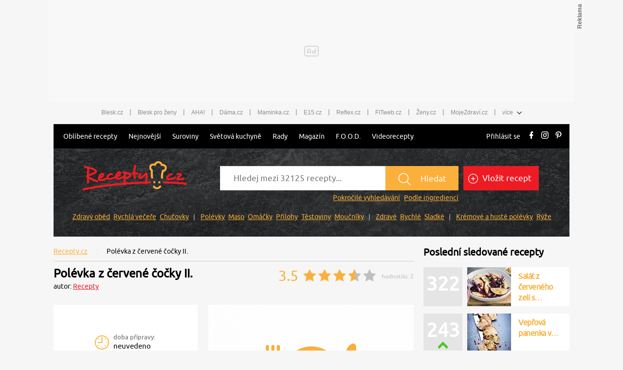

--- FILE ---
content_type: text/css
request_url: https://www.recepty.cz/dist/css/recipe-detail.css?v=20251222141143
body_size: 32531
content:
.hide{display:none!important}.clearBoth{clear:both}body,html{font-family:Ubuntu,sans-serif;font-size:14px;color:#666}body{background-color:#f6f6f6}h1,h2,h3,h4,h5,h6{color:#000}h1{font-size:24px;margin:25px 0}.inline-title{display:inline-block}h2{font-size:20px;margin:20px 0}.rcpt-section h2{font-size:24px}@media (max-width:980px){.rcpt-section h2{font-size:20px}}h3{font-size:20px}p{line-height:24px}.headline-group{position:relative}.headline-group .a-link{position:absolute;right:0;top:4px;color:#fbb03b;text-decoration:underline}.headline-group .a-link:hover{text-decoration:none}.btn-main{color:#fff;background-color:#fbb03b;text-decoration:none;padding:16px 35px;border:0;cursor:pointer}.btn-main:hover{background-color:#fa9c09}.btn-red{color:#fff;background-color:#ed1c24;padding:20.5px 35px;transition:background-color 250ms ease-in-out}.btn-red:hover{background-color:#c61017}a[type=button],input[type=submit]{color:#fff;background-color:#fbb03b;text-decoration:none;padding:16px 35px;border:0;transition:background-color 250ms ease-in-out}a[type=button]:hover,input[type=submit]:hover{background-color:#fa9c09}a[type=button][disabled],input[type=submit][disabled]{background:#c3c3c3}@media (max-width:400px){a[type=button],input[type=submit]{padding:16px 20px;text-align:center}}.btn-center{text-align:center}.basic-form{font-size:17px;line-height:68px}.basic-form input[type=text]{border:1px solid #ebebeb;width:74%;height:68px;padding:0 27px;outline:0}.basic-form textarea{border:1px solid #ebebeb;width:74%;height:68px;padding:0 27px;outline:0;overflow:hidden}.basic-form input[type=submit]{color:#fff;background:#fbb03b;border:0;width:26%;height:68px;float:right;outline:0}.basic-form input[type=submit]:hover{background-color:#e58d05}.chat-box__form textarea{line-height:20px;font-size:14px;height:100px;padding:5px 10px;overflow:auto;width:100%}.chat-box__form input[type=submit]{height:40px;line-height:normal;padding:0 35px}.tabs{position:relative;margin:0;padding:0;margin-top:50px;display:inline-block;width:100%;background:#fff}.tabs input[type=radio]{display:none}.tabs label,.tabs__tab>a{font-size:15px;position:absolute;background-color:#fbb03b;color:#fff;display:inline-block;height:50px;line-height:50px;padding:0 10px;cursor:pointer;text-align:center;display:inline-block;top:-50px}.tabs label span{display:inline-block;color:#000}.tabs__tab>a span{font-size:13px}.tabs input[type=radio]:checked+label,.tabs__tab.active a{background:#fff;color:#000;cursor:initial;position:absolute}.tabs input[type=radio]:checked+label a,.tabs__tab.active a a{color:#000}.tabs__tab{display:block;margin:0}.tabs__content{display:none}.tabs input[type=radio]:checked+label+.tabs__content{display:block;position:relative}@media screen and (max-width:790px){.tabs{position:relative;margin:0;padding:0}.tabs input[type=radio]{display:none}.tabs label{font-size:15px;display:block;position:relative;height:50px;line-height:50px;padding:0 30px;width:100%;text-align:center;top:initial;left:0;margin-bottom:5px}.tabs input[type=radio]:checked+label{background:#fff;color:#ed1c24;cursor:initial;position:relative;margin-bottom:0}.tabs__tab{display:block;float:none;width:100%}.tabs__content{position:relative;height:0;opacity:1;z-index:1;width:100%;overflow:hidden;top:0;margin-bottom:5px}.tabs input[type=radio]:checked+label+.tabs__content{height:auto}}select{height:35px;line-height:35px}input[type=email],input[type=number],input[type=password],input[type=text]{height:35px;line-height:35px;padding:0 10px;color:#666;background-color:#f6f6f6;border:0}input[type=number]::-webkit-inner-spin-button,input[type=number]::-webkit-outer-spin-button{-webkit-appearance:none;margin:0}textarea{padding:10px;color:#666;background-color:#f6f6f6;border:0}input[type=checkbox]{cursor:pointer;position:relative}input[type=checkbox]:before{content:"";position:absolute;top:0;left:0;display:block;width:15px;height:15px;border:1px solid #ccc;background-color:#fff}input[type=checkbox]:checked:before{content:"";position:absolute;top:0;left:0;display:block;width:15px;height:15px;border:1px solid #fbb03b;background-color:#fff;background-image:url(../img/check-mark-icon.svg);background-size:90% 90%;background-repeat:no-repeat;background-position:center}input[type=radio]{cursor:pointer;position:relative}input[type=radio]:before{content:"";position:absolute;top:-1px;left:-1px;display:block;width:15px;height:15px;border:1px solid #ccc;border-radius:50%;background-color:#fff}input[type=radio]:checked:after{content:"";position:absolute;top:3px;left:3px;display:block;width:7px;height:7px;border:0;background-image:url(../img/dot_orange.svg);background-size:cover;background-repeat:no-repeat}.tooltip{content:'Vytisknout recept';position:absolute;background-color:#424242;padding:7px;border-radius:5px;top:-75px;left:-85px;transition:all .2s ease-in-out}.tooltip:after{content:'';width:10px;height:10px;position:absolute;background-color:#424242;-webkit-transform:rotate(45deg);transform:rotate(45deg)}.tooltip-top:after{bottom:-5px;left:50%;margin-left:-5px}.tooltip-left:after{top:50%;margin-top:-5px;left:-5px}.tooltip-bottom:after{top:-5px;left:50%;margin-left:-5px}.tooltip-right:after{top:50%;margin-top:-5px;right:-5px}*{-webkit-box-sizing:border-box;box-sizing:border-box}:after,:before{-webkit-box-sizing:border-box;box-sizing:border-box}:active,:focus{outline:0}html{font-family:sans-serif;-ms-text-size-adjust:100%;-webkit-text-size-adjust:100%;overflow-x:hidden}body{margin:0}article,aside,details,figcaption,figure,footer,header,hgroup,main,menu,nav,section,summary{display:block}audio,canvas,progress,video{display:inline-block;vertical-align:baseline}audio:not([controls]){display:none;height:0}[hidden],template{display:none}a{background-color:transparent;text-decoration:none;cursor:pointer}a:active,a:hover{outline:0}abbr[title]{border-bottom:1px dotted}b,strong{font-weight:700}dfn{font-style:italic}mark{background:#ff0;color:#000}small{font-size:80%}sub,sup{font-size:75%;line-height:0;position:relative;vertical-align:baseline}sup{top:-.5em}sub{bottom:-.25em}img{border:0;vertical-align:middle}svg:not(:root){overflow:hidden}figure{margin:1em 40px}hr{box-sizing:content-box;height:0}pre{overflow:auto}code,kbd,pre,samp{font-family:monospace,monospace;font-size:1em}button,input,optgroup,select,textarea{color:inherit;font:inherit;margin:0}button{overflow:visible}button,select{text-transform:none}button,html input[type=button],input[type=reset],input[type=submit]{-webkit-appearance:button;cursor:pointer}button[disabled],html input[disabled]{cursor:default}button::-moz-focus-inner,input::-moz-focus-inner{border:0;padding:0}input{line-height:normal}input[type=checkbox],input[type=radio]{box-sizing:border-box;padding:0}input[type=number]::-webkit-inner-spin-button,input[type=number]::-webkit-outer-spin-button{height:auto}input[type=search]{-webkit-appearance:textfield;box-sizing:content-box}input[type=search]::-webkit-search-cancel-button,input[type=search]::-webkit-search-decoration{-webkit-appearance:none}fieldset{border:1px solid silver;margin:0 2px;padding:.35em .625em .75em}legend{border:0;padding:0}textarea{overflow:auto}optgroup{font-weight:700}table{border-collapse:collapse;border-spacing:0}td,th{padding:0}@media (max-width:860px){body{padding-top:60px}}.site-header{position:relative;z-index:1003}@media (max-width:860px){.site-header{position:fixed;top:0;left:0;display:block;width:100%}}@media (max-width:768px){.site-header{z-index:1001}}.clearboth{clear:both}#page-wrapper{width:1080px;margin:0 auto 0;background-color:#f6f6f6;padding:0 10px;z-index:1000;position:relative}#page-wrapper:after,#page-wrapper:before{content:" ";display:block}#page-wrapper:after{clear:both}@media (max-width:1080px){#page-wrapper{width:100%;padding:0 10px}}@media (max-width:500px){#page-wrapper{margin:0}}@media (min-width:1080px){.rcpt-section{padding-top:10px}}.rcpt-section h2{margin:0;padding:0;padding-top:10px;margin-bottom:0;font-size:22px}.rcpt-section h2.h2-smaller{font-size:20px;margin-bottom:20px}@media (max-width:450px){.rcpt-section h2{padding-top:10px;margin-bottom:20px}.rcpt-section h2.h2-smaller{padding-top:30px}}.horizontal-ad div{width:720px;height:150px;background-color:#ddd;margin:45px auto 0}@media (min-width:1081px){.horizontal-ad{display:none}}@media (max-width:785px){.horizontal-ad{display:none}}.content-sidebar{width:740px;float:left;position:relative}.content-sidebar:after,.content-sidebar:before{content:" ";display:block}.content-sidebar:after{clear:both}@media (max-width:1080px){.content-sidebar{width:100%}}.sidebar{width:300px;float:right}.sidebar-other{position:relative}.sidebar__item{margin-bottom:20px}.sidebar#half-page-ad-1{margin-bottom:0}.sidebar__item:nth-last-child(1){margin-bottom:0}.sidebar__fix-ad,.sidebar__fix-ad-top{position:relative}.sidebar__fix-ad .skyscaper,.sidebar__fix-ad .skyscraper,.sidebar__fix-ad .skyscraper-top,.sidebar__fix-ad-top .skyscaper,.sidebar__fix-ad-top .skyscraper,.sidebar__fix-ad-top .skyscraper-top{will-change:scroll-position}.sidebar__fix-ad .skyscaper.fixed,.sidebar__fix-ad .skyscraper-top.fixed,.sidebar__fix-ad .skyscraper.fixed,.sidebar__fix-ad-top .skyscaper.fixed,.sidebar__fix-ad-top .skyscraper-top.fixed,.sidebar__fix-ad-top .skyscraper.fixed{position:fixed;top:0}.sidebar__fix-ad .skyscaper.absolute,.sidebar__fix-ad .skyscraper-top.absolute,.sidebar__fix-ad .skyscraper.absolute,.sidebar__fix-ad-top .skyscaper.absolute,.sidebar__fix-ad-top .skyscraper-top.absolute,.sidebar__fix-ad-top .skyscraper.absolute{position:absolute;top:inherit;bottom:0}@media (max-width:1080px){.sidebar{width:100%;display:block}.sidebar .recommended-recipes__article-meta p{font-size:18px}.sidebar .facebook-box{display:none}.sidebar #half-page-ad-2{display:none}}@media (max-width:400px){.sidebar .recommended-recipes__article-meta p{font-size:16px}}.clearfix:after,.clearfix:before{content:" ";display:block}.clearfix:after{clear:both}.row{margin-left:-15px;margin-right:-15px;display:-webkit-box;display:-ms-flexbox;display:flex}@media (max-width:750px){.row{-ms-flex-wrap:wrap;flex-wrap:wrap}}.row--small{margin-left:-5px;margin-right:-5px;display:-webkit-box;display:-ms-flexbox;display:flex}.column-6{float:left;width:50%;margin:0 15px}@media (max-width:750px){.column-6{width:100%}}#ads-dolni-banner,#ads-leader-board,#ads-m-rectangle-1,#ads-m-rectangle-2,#ads-m-rectangle-3,#ads-widesquare,#ao_Skyscraper{margin-top:15px;margin-bottom:15px}#Mobile-rectangle-2{margin-bottom:10px}@media (min-width:1000px){#ads-leader-board,#leaderboard{min-height:200px}}@media (max-width:1000px){#ads-leader-board,#leaderboard{height:0}}.sidebar-hp #ao_Skyscraper{margin-top:0;margin-bottom:0}#ads-leader-board .site-ads{position:relative;z-index:10}.site-ads.site-leader-board{position:relative;z-index:100}@media (min-width:1000px){#mobile-rectangle-1-top,#mobile-rectangle-bottom-3,#mobile-rectangle-content-2{height:0}}.video-panel-wrapper img{max-width:300px}#video-0-title a,#video-2-title a{color:#000}#video-0-title{margin:12px 0}#video-0{position:relative;width:300px;z-index:1002}#video-0 .video-wrapper.fixed{position:fixed;top:0;width:300px}.questionnaire{position:fixed;width:100%;height:100%;top:0;left:0;background-color:rgba(0,0,0,.7);z-index:9999}.questionnaire__content{position:relative;background-color:#fff;padding:0 0 20px;max-width:500px;width:80%;margin:10% auto;text-align:center}.questionnaire__content:after,.questionnaire__content:before{content:" ";display:block}.questionnaire__content:after{clear:both}.questionnaire__content img{width:100%;padding-bottom:15px}.questionnaire__content p{color:#000;font-size:16px}.questionnaire__content a{font-size:1rem;background-color:#ed1c24;color:#fff;padding:15px 20px;display:inline-block;transition:background-color 250ms ease-in-out}.questionnaire__content a:hover{background-color:#c61017}.questionnaire__content::before{content:'';background-image:url(../../dist/img/plus.svg);position:absolute;top:-30px;right:-30px;cursor:pointer;width:30px;height:30px;-webkit-transform:rotate(45deg);transform:rotate(45deg)}.ad-main-header{position:absolute;top:-20px;right:0}.user-select{-webkit-user-select:none;-moz-user-select:none;-ms-user-select:none;user-select:none}#prolinkhdr-v3{min-height:43px}.main-suggest{background:#fff;width:calc(100% - 150px);position:absolute;z-index:999}@media (max-width:1080px){.main-suggest{width:70%}}@media (max-width:860px){.main-suggest{width:calc(100% - 60px);top:60px}}.main-suggest__ingredient-list,.main-suggest__recipe-list{margin:0;list-style:none}.main-suggest__recipe-list{padding:0;max-height:374px;overflow:auto;border-left:1px solid #eaeaea;border-right:1px solid #eaeaea;border-bottom:1px solid #eaeaea}.main-suggest__recipe-list li{border-bottom:1px solid #eaeaea;height:75px}.main-suggest__recipe-list li:nth-last-child(1){border-bottom:0}@media (max-width:767px){.main-suggest__recipe-list li{height:auto}}.main-suggest__recipe-list a{position:relative;display:block;padding:7px 10px;height:100%}.main-suggest__recipe-list a:after,.main-suggest__recipe-list a:before{content:" ";display:block}.main-suggest__recipe-list a:after{clear:both}.main-suggest__recipe-list a img{float:left;width:100px}@media (max-width:767px){.main-suggest__recipe-list a img{display:none}}.main-suggest__recipe-list a .recipe-list__content{float:right;width:calc(100% - 110px);height:100%}@media (max-width:767px){.main-suggest__recipe-list a .recipe-list__content{width:100%}}.main-suggest__recipe-list a .recipe-list__content p{color:#000;margin:0;font-size:15px;line-height:20px}@media (max-width:1090px){.main-suggest__recipe-list a .recipe-list__content p{font-size:14px}}@media (max-width:1080px){.main-suggest__recipe-list a .recipe-list__content p{font-size:15px}}@media (max-width:767px){.main-suggest__recipe-list a .recipe-list__content p{line-height:36px}}.main-suggest__recipe-list a .recipe-list__content div{width:80px;height:21px;position:absolute;bottom:2px;overflow:hidden}@media (max-width:767px){.main-suggest__recipe-list a .recipe-list__content div{display:none}}.main-suggest__recipe-list a .recipe-list__content div span{position:relative;width:80px;height:21px;display:block}.main-suggest__recipe-list a .recipe-list__content div span:after{content:'';background-image:url(../img/stars_full.webp);background-size:contain;position:absolute;left:0;top:0;width:100%;height:100%}.main-suggest__recipe-list a.selected,.main-suggest__recipe-list a:hover{background:#eaeaea;transition:background 150ms linear}.main-suggest__ingredient-list{line-height:28px;padding:10px;border-left:1px solid #eaeaea;border-right:1px solid #eaeaea;border-bottom:1px solid #eaeaea}@media (max-width:767px){.main-suggest__ingredient-list{display:none}}.main-suggest__ingredient-list li{display:inline-block;padding-right:6px}.main-suggest__ingredient-list a{font-size:14px;background:#fbb03b;color:#fff;padding:3px 5px;transition:background-color 150ms linear}.main-suggest__ingredient-list a:hover{background-color:#fa9c09}.prolink-header{background-color:#f6f6f6;position:relative;z-index:1005;width:100%;margin:0 auto;text-align:center}.prolink-header ul.list-links{list-style:none;margin:0;padding:0;border-bottom:1px solid #dcdcdc;height:45px;line-height:40px}.prolink-header ul.list-links li:not(.list-links-separator){color:#1e1e1e;margin:0 10px 0 10px;padding:0;list-style:none;display:inline-block}.prolink-header ul.list-links li:not(.list-links-separator) a{color:#8b8b8b;text-decoration:none;font-size:12px;font-family:Arial;padding:15px 0}.prolink-header ul.list-links li:not(.list-links-separator) a:hover{text-decoration:underline}.prolink-header ul.list-links li.dropdown-menu{cursor:pointer;color:#8b8b8b;font-size:12px;font-family:Arial}.prolink-header ul.list-links li.dropdown-menu .dataimg-arrow-down{color:#8b8b8b;background-image:url("data:image/svg+xml;charset%3DUS-ASCII,%3Csvg%20xmlns%3D%22http%3A%2F%2Fwww.w3.org%2F2000%2Fsvg%22%20viewBox%3D%220%200%2020.36%2011.96%22%3E%3Cdefs%3E%3Cstyle%3E.cls-1%7Bfill%3A%2316212d%3B%7D%3C%2Fstyle%3E%3C%2Fdefs%3E%3Ctitle%3EVrstva%201%3C%2Ftitle%3E%3Cg%20id%3D%22Vrstva_2%22%20data-name%3D%22Vrstva%202%22%3E%3Cg%20id%3D%22Vrstva_1-2%22%20data-name%3D%22Vrstva%201%22%3E%3Cpolygon%20class%3D%22cls-1%22%20points%3D%220%201.79%2010.17%2011.96%2011.94%2010.19%2011.94%2010.19%2020.36%201.77%2018.59%200%2010.17%208.42%201.77%200.02%200%201.79%22%2F%3E%3C%2Fg%3E%3C%2Fg%3E%3C%2Fsvg%3E");background-repeat:no-repeat;fill:#8b8b8b;position:relative;top:5px;margin:0 0 0 5px}.prolink-header ul.list-links li.dropdown-menu ul{position:absolute;background:#8b8b8b;color:#fff!important;line-height:20px;padding:5px;margin:-5px 0 0 0;display:none;width:130px;right:0}.prolink-header ul.list-links li.dropdown-menu ul li{list-style:none;text-align:left;display:block}.prolink-header ul.list-links li.dropdown-menu ul li a{color:#fff;padding:3px 0}.prolink-header ul.list-links li.dropdown-menu:hover ul{display:block}.prolink-header ul.list-links li.list-links-separator{font-size:13px;color:#8b8b8b!important;display:inline-block;margin:0}@media (max-width:1080px){.prolink-header{display:none}}#rss_hub{margin-left:-10px;margin-right:-10px;background-color:#fff;padding:20px;margin:20px 0 0 0;float:left}#rss_hub:after,#rss_hub:before{content:" ";display:block}#rss_hub:after{clear:both}.rss_hub_item{position:relative;float:left;width:19%;padding:0;margin:0 .5%;overflow:hidden;height:270px}@media (max-width:900px){.rss_hub_item{width:32%;height:300px}}@media (max-width:550px){.rss_hub_item{width:49%;height:270px}}@media (max-width:350px){.rss_hub_item{width:100%;display:block;height:330px}}.rss_hub_item img{width:100%;height:auto}.rss_hub_item .box_name{color:#ed1c24;font-size:19px;font-weight:600;line-height:40px}.rss_hub_item h4{margin:8px 0 0}.rss_hub_item h4 a{color:#fbb03b;font-weight:600;font-size:15px;line-height:20px}@media (min-width:861px){#primary-menu{background-color:#000;font-size:14px;position:relative;width:100%;z-index:2;border-bottom:1px solid #333}}@media (min-width:861px) and (max-width:980px){#primary-menu{font-size:13px}}@media (min-width:861px){#primary-menu .main-menu{max-width:1080px;margin:0 10px;line-height:50px}#primary-menu .main-menu:after,#primary-menu .main-menu:before{content:" ";display:block}#primary-menu .main-menu:after{clear:both}#primary-menu .main-menu__links{padding:0;float:left;margin:0;background-color:#000}#primary-menu .main-menu__actions-links li,#primary-menu .main-menu__links li{display:inline-block}#primary-menu .main-menu__actions-links li a,#primary-menu .main-menu__links li a{color:#fff;padding:0 10px;display:block;transition:color 150ms ease-in-out}#primary-menu .main-menu__actions-links li a:hover,#primary-menu .main-menu__links li a:hover{color:#fbb03b;text-decoration:underline}#primary-menu .main-menu__actions-links li a{padding:0 7px}}@media (min-width:861px) and (max-width:980px){#primary-menu .main-menu__actions-links li a,#primary-menu .main-menu__links li a{padding:0 5px}}@media (min-width:861px){#primary-menu .main-menu__actions-links{float:right;display:block;padding:0;margin:0}#primary-menu .main-menu__settings,#primary-menu .main-menu__signin{color:#ed1c24;transition:color 150ms ease-in-out}#primary-menu .main-menu__settings.expanded,#primary-menu .main-menu__settings:hover,#primary-menu .main-menu__signin.expanded,#primary-menu .main-menu__signin:hover{color:#fbb03b;text-decoration:underline}#primary-menu .main-menu__social-links a[data-type=facebook],#primary-menu .main-menu__social-links a[data-type=instagram],#primary-menu .main-menu__social-links a[data-type=pinterest]{display:inline-block;padding:0 5px}#primary-menu .main-menu__social-links a[data-type=facebook] svg,#primary-menu .main-menu__social-links a[data-type=instagram] svg,#primary-menu .main-menu__social-links a[data-type=pinterest] svg{width:15px;height:15px;fill:#fff}#primary-menu .main-menu__social-links a[data-type=facebook] svg:hover,#primary-menu .main-menu__social-links a[data-type=instagram] svg:hover,#primary-menu .main-menu__social-links a[data-type=pinterest] svg:hover{fill:#fbb03b}#primary-menu .main-menu__addrecipe img{margin-right:20px;margin-top:-5px}#primary-menu .main-menu__sub-menu ul{visibility:hidden;opacity:0;position:absolute;padding:30px 20px;margin:0;background-color:#fbb03b;box-shadow:5px 3px 10px rgba(0,0,0,.1);-webkit-backface-visibility:hidden;backface-visibility:hidden;-webkit-transform:translateY(30px);transform:translateY(30px);transition:transform .3s ease-in-out,opacity .1s ease-in-out}#primary-menu .main-menu__sub-menu ul:before{content:'';width:14px;height:14px;position:absolute;top:-7px;left:45px;background-color:#fbb03b;-webkit-transform:rotate(45deg);transform:rotate(45deg)}#primary-menu .main-menu__sub-menu ul li{display:block;line-height:36px}#primary-menu .main-menu__sub-menu ul li a{color:#000}#primary-menu .main-menu__sub-menu ul li a:hover{color:#fff}}@media (min-width:861px) and (min-width:860px) and (max-width:1196px){#primary-menu .main-menu__sub-menu ul.main-menu__sub-menu--profile{right:0}}@media (min-width:861px){#primary-menu .main-menu__sub-menu:hover ul{visibility:visible;opacity:1;-webkit-transform:translateY(0);transform:translateY(0)}#primary-menu .main-menu__signin-form{visibility:hidden;opacity:0;width:325px;background-color:#ed1c24;position:absolute;padding:40px;margin-left:-120px;line-height:0;box-shadow:5px 3px 10px rgba(0,0,0,.1);-webkit-backface-visibility:hidden;backface-visibility:hidden;-webkit-transform:scale(0);transform:scale(0);-webkit-transform-origin:top center;transform-origin:top center}#primary-menu .main-menu__signin-form:before{content:'';width:14px;height:14px;position:absolute;top:-6px;left:155.5px;background-color:#ed1c24;-webkit-transform:rotate(45deg);transform:rotate(45deg)}#primary-menu .main-menu__signin-form.expanded{animation:bounce .5s 0s 1 normal forwards;visibility:visible;right:0;top:50px}@-webkit-keyframes bounce{0%{-webkit-transform:scale(0);transform:scale(0);opacity:0}50%{-webkit-transform:scale(1.1);transform:scale(1.1);opacity:1}100%{-webkit-transform:scale(1);transform:scale(1);opacity:1}}@keyframes bounce{0%{-webkit-transform:scale(0);transform:scale(0);opacity:0}50%{-webkit-transform:scale(1.1);transform:scale(1.1);opacity:1}100%{-webkit-transform:scale(1);transform:scale(1);opacity:1}}#primary-menu .main-menu__signin-form-wrapper{position:relative}#primary-menu .main-menu__signin-form input{width:100%}#primary-menu .main-menu__signin-form input[type=password],#primary-menu .main-menu__signin-form input[type=text]{font-size:14px;padding:0 15px;height:40px;margin-bottom:20px;line-height:40px;display:block;border:1px solid #af0e14}#primary-menu .main-menu__signin-form input[type=submit]{margin-bottom:35px}#primary-menu .main-menu__signin-form a{font-size:14px;color:#fff;text-decoration:underline}#primary-menu .main-menu__signin-form a:hover{text-decoration:none}#primary-menu .main-menu__signin-form a.main-menu__create-account{float:right;padding:0}#primary-menu .main-menu__signin-form a.main-menu__forgotten-password{float:left;padding:0}#primary-menu .main-menu__user-icon{position:absolute;top:12px;right:10px}#primary-menu .main-menu__password-icon{position:absolute;top:72px;right:10px}#primary-menu .main-menu__close-button,#primary-menu .main-menu__mobile,#primary-menu .main-menu__mobile-links{display:none!important}}@media (min-width:861px) and (max-width:1100px){#primary-menu .main-menu{margin:0 10px}#primary-menu .main-menu__sub-menu ul{padding:20px 20px}}@media (min-width:861px) and (max-width:980px){#primary-menu .main-menu{line-height:60px;margin:0 5px}#primary-menu .main-menu__signin{margin-right:15px}#primary-menu .main-menu__addrecipe{padding:13px 15px}#primary-menu .main-menu__addrecipe img{height:30px;margin-right:15px}#primary-menu .main-menu__sub-menu ul{padding:15px}#primary-menu .main-menu__signin-form{margin-left:-130px}}@media (max-width:860px){.main-menu__actions-links .hidden-link{display:none}.main-menu__actions-links .hidden-link__addrecipe,.main-menu__actions-links .hidden-link__signin{display:none}}@media (max-width:860px){#primary-menu{border-bottom:0}#primary-menu .main-menu{position:fixed;top:0;left:0;display:block;width:100%;background-color:#fff;line-height:0;z-index:1000}#primary-menu .main-menu::before{content:'';background:rgba(0,0,0,.4);position:fixed;width:100%;height:100%;top:0;left:0;opacity:0;visibility:hidden;transition:background .3s ease-in-out,opacity .3s ease-in-out}#primary-menu .main-menu.expanded::before{content:'';opacity:1;visibility:visible}#primary-menu .main-menu__mobile{background-color:#fff;position:fixed;width:100%;z-index:1;line-height:0}#primary-menu .main-menu__mobile-btn{background-color:#ed1c24;border:0;padding:18px 22px;width:75px;height:60px;position:relative;cursor:pointer;overflow:hidden}#primary-menu .main-menu__mobile-btn.hide{display:none}#primary-menu .main-menu__mobile-btn span{display:block;position:absolute;height:3px;width:100%;background:#fff;border-radius:5px;opacity:1;left:0;will-change:transform;-webkit-transform:rotate(0);transform:rotate(0);transition:all 250ms ease-in-out}#primary-menu .main-menu__mobile-btn span:nth-child(1){top:0}#primary-menu .main-menu__mobile-btn span:nth-child(2){top:10px}#primary-menu .main-menu__mobile-btn span:nth-child(3){top:20px}#primary-menu .main-menu__mobile-btn:active,#primary-menu .main-menu__mobile-btn:focus,#primary-menu .main-menu__mobile-btn:hover{outline:0}#primary-menu .main-menu.expanded .main-menu__mobile-btn span:nth-child(1){top:10px;-webkit-transform:rotate(135deg);transform:rotate(135deg)}#primary-menu .main-menu.expanded .main-menu__mobile-btn span:nth-child(2){opacity:0;left:-60px}#primary-menu .main-menu.expanded .main-menu__mobile-btn span:nth-child(3){top:10px;-webkit-transform:rotate(-135deg);transform:rotate(-135deg)}#primary-menu .main-menu__mobile-icon{position:relative;height:100%}#primary-menu .main-menu__logo-image{display:inline-block;top:12px;position:absolute;left:85px}#primary-menu .main-menu__logo-image img{height:35px;width:auto}#primary-menu .main-menu__links{font-size:20px;list-style:none;padding:20px 0;margin:0;background-color:#ed1c24;box-shadow:2px 0 12px rgba(0,0,0,.4);position:fixed;top:60px;max-width:350px;width:90%;height:calc(100% - 60px);padding-bottom:60px;-webkit-transform:translateX(-105%);transform:translateX(-105%);overflow:auto;-webkit-overflow-scrolling:touch;will-change:transform;-webkit-user-select:none;-moz-user-select:none;-ms-user-select:none;user-select:none}#primary-menu .main-menu__links--animatable{transition:transform 130ms ease-in-out}#primary-menu .main-menu__links li{position:relative;padding:20px 25px;border-bottom:1px solid #af0e14}#primary-menu .main-menu__links li:nth-last-child(1){border-bottom:0}#primary-menu .main-menu__links li.ads-mobileFix{display:none}#primary-menu .main-menu__links .main-menu__sub-menu{max-height:58px;overflow:hidden;transition:max-height .5s ease-in-out,background-color .3s ease-in-out}#primary-menu .main-menu__links .main-menu__sub-menu.sub-menu--expanded{background-color:#af161c;max-height:500px}#primary-menu .main-menu__links .main-menu__sub-menu.sub-menu--expanded::after{background-image:url(../../dist/img/plus-2.svg);-webkit-transform:rotate(45deg);transform:rotate(45deg)}#primary-menu .main-menu__links .main-menu__sub-menu.sub-menu--expanded>a{color:#fbb03b}#primary-menu .main-menu__links .main-menu__sub-menu::after{content:'';background-image:url(../../dist/img/plus.svg);width:36px;height:36px;top:10px;position:absolute;right:15px;cursor:pointer;transition:transform .3s ease-in-out}#primary-menu .main-menu__links .main-menu__sub-menu>ul{font-size:16px;padding:15px 0 0;margin:0;list-style:none}#primary-menu .main-menu__links .main-menu__sub-menu>ul li{padding:13px 0;border-bottom:0}#primary-menu .main-menu__links .main-menu__sub-menu>ul li:nth-last-child(1){padding-bottom:0}#primary-menu .main-menu__links .main-menu__sub-menu.sub-menu--expanded>ul{display:block}#primary-menu .main-menu__links a{color:#fff;line-height:17px}#primary-menu .main-menu__actions-links .main-menu__sub-menu--profile{display:none}#primary-menu .main-menu__signin{display:block;width:100%;height:100%}#primary-menu .main-menu.expanded .main-menu__links{-webkit-transform:translateX(0);transform:translateX(0)}#primary-menu .main-menu.expanded .main-menu__links--animatable{transition:transform .3s ease-in-out}#primary-menu .main-menu__signin-form{position:fixed;top:60px;left:0;width:100%;height:calc(100vh - 60px);background-color:#ed1c24;line-height:0;z-index:1;overflow:hidden;visibility:hidden;opacity:0;-webkit-transform:scale(.5);transform:scale(.5);will-change:transform,opacity}#primary-menu .main-menu__signin-form.expanded{animation:bounce .4s 130ms 1 normal forwards;visibility:visible}@-webkit-keyframes bounce{0%{-webkit-transform:scale(.5);transform:scale(.5);opacity:0}30%{opacity:1}50%{-webkit-transform:scale(1.03);transform:scale(1.03);opacity:1}100%{-webkit-transform:scale(1);transform:scale(1);opacity:1}}@keyframes bounce{0%{-webkit-transform:scale(.5);transform:scale(.5);opacity:0}50%{-webkit-transform:scale(1.03);transform:scale(1.03);opacity:1}100%{-webkit-transform:scale(1);transform:scale(1);opacity:1}}#primary-menu .main-menu__signin-form-wrapper{position:relative;max-width:350px;width:90%;margin:100px auto}#primary-menu .main-menu__signin-form input{width:100%}#primary-menu .main-menu__signin-form input[type=password],#primary-menu .main-menu__signin-form input[type=text]{font-size:14px;padding:0 15px;height:40px;margin-bottom:20px;line-height:40px;display:block;border:1px solid #af0e14}#primary-menu .main-menu__signin-form input[type=submit]{margin-bottom:35px}#primary-menu .main-menu__signin-form a{font-size:14px;color:#fff;text-decoration:underline}#primary-menu .main-menu__signin-form a.main-menu__create-account{float:right}#primary-menu .main-menu__signin-form a:hover{text-decoration:none}#primary-menu .main-menu__user-icon{position:absolute;top:12px;right:10px}#primary-menu .main-menu__password-icon{position:absolute;top:72px;right:10px}#primary-menu .main-menu__close-button{position:fixed;width:80px;height:80px;top:0;right:0;padding:22px}#primary-menu .main-menu__close-button img{cursor:pointer;-webkit-transform:rotate(45deg);-ms-transform:rotate(45deg);transform:rotate(45deg)}#primary-menu .main-menu__top-close-button{display:none;width:0;height:0}#primary-menu .main-menu__top-close-button.show{display:inline-block;width:75px;height:60px;background-color:#ed1c24;padding:15px 22px}#primary-menu .main-menu__top-close-button.show img{width:31px;height:24px}}.main-menu__social-links.mobile{display:none!important;text-align:center}.main-menu__social-links.mobile a[data-type=facebook],.main-menu__social-links.mobile a[data-type=instagram],.main-menu__social-links.mobile a[data-type=pinterest]{display:inline-block;padding:0 10px}.main-menu__social-links.mobile a[data-type=facebook] svg,.main-menu__social-links.mobile a[data-type=instagram] svg,.main-menu__social-links.mobile a[data-type=pinterest] svg{width:25px;height:25px;fill:#fff}.main-menu__social-links.mobile a[data-type=facebook] svg:hover,.main-menu__social-links.mobile a[data-type=instagram] svg:hover,.main-menu__social-links.mobile a[data-type=pinterest] svg:hover{fill:#fff}@media (max-width:860px){.main-menu__social-links.mobile{display:block!important}}.header-search.homepage{position:absolute;top:205px;width:100%;text-align:center}.header-search.homepage:after,.header-search.homepage:before{content:" ";display:block}.header-search.homepage:after{clear:both}.header-search.other{height:180px;background-image:url(../../dist/img/header-background-other-9.webp);background-repeat:no-repeat;background-size:cover;background-position:50% 50%;background-color:#373a3f;padding:25px 10px 0}.header-search.other:after,.header-search.other:before{content:" ";display:block}.header-search.other:after{clear:both}.header-search.other .header-search__form{float:left;width:calc(100% - 550px);margin:10px 0 15px 20px}@media (max-width:1080px){.header-search.other .header-search__form{margin:10px 0 25px 20px}}.header-search__wrapper{position:relative;margin:0 auto;max-width:1080px}.header-search__wrapper:after,.header-search__wrapper:before{content:" ";display:block}.header-search__wrapper:after{clear:both}.header-search h1,.header-search__wrapper__span{float:left;width:30%;margin:0;text-align:center}.header-search h1 img,.header-search__wrapper__span img{width:100%;max-width:215px}.header-search span#frm-mainSearchForm-form-send_message,.header-search span#frm-mainSearchForm-form-text_message{float:left;width:324px}.header-search span#frm-mainSearchForm-form-send_message img,.header-search span#frm-mainSearchForm-form-text_message img{width:100%;max-width:305px}.header-search__form{font-size:17px;line-height:50px;max-width:750px;margin:0 auto;position:relative}.header-search__form:after,.header-search__form:before{content:" ";display:block}.header-search__form:after{clear:both}.header-search__form input[type=email],.header-search__form input[type=text]{border:1px solid #ebebeb;background-color:#fff;width:calc(100% - 150px);height:50px;padding:0 27px;outline:0}.header-search__form button[type=submit],.header-search__form input[type=submit]{color:#fff;background:#fbb03b;border:0;width:150px;float:right;outline:0;height:50px;transition:background-color 250ms ease-in-out}.header-search__form button[type=submit]:hover,.header-search__form input[type=submit]:hover{background-color:#e58d05}.header-search__form button[type=submit] img,.header-search__form input[type=submit] img{padding-right:15px;height:28px;margin-top:-5px}.header-search__form .help-block{display:none}.header-search__form div span#frm-mainSearchForm-form-send_message,.header-search__form div span#frm-mainSearchForm-form-text_message{position:absolute;line-height:15px;top:-17px;font-size:15px}@media (max-width:860px){.header-search__form div span{top:-17px}}.header-search__add-recipe{position:relative;height:50px;line-height:50px;margin-top:10px;width:155px;float:left;margin-left:10px}.header-search__add-recipe a{height:100%;display:block;font-size:17px;padding:0}.header-search__add-recipe a img{margin-left:5px;margin-top:-5px}.header-search__quick-links{text-align:right;line-height:30px;font-size:12px}.header-search__quick-links a{color:#fbb03b;text-decoration:underline;font-size:14px;margin-right:1%}.header-search__quick-links a:last-child{margin-right:0}.header-search__quick-links a:hover{text-decoration:none}@media (max-width:1080px){.header-search__quick-links{display:none}}.header-search__links{position:relative;clear:both}@media only screen and (min-width:768px) and (max-width:859px){.header-search__links{display:none;background-color:#fff;padding:15px 10px;width:550px;margin:0 auto;top:20px}.header-search__links--wrapper a{line-height:1.5}}.header-search__links.expanded{display:block;border:1px solid #ddd;z-index:999}@media (max-width:860px){.header-search__links.expanded{border:0}}@media (max-width:860px){.header-search__links{background-color:#fff;padding:15px 10px}}.header-search__links--wrapper{text-align:center}.header-search__links--wrapper a{color:#fbb03b;text-decoration:underline;font-size:14px;margin:0 2px;display:inline-block}.header-search__links--wrapper a:last-child{margin-right:0}.header-search__links--wrapper a:hover{text-decoration:none}@media (max-width:860px){.header-search__links--wrapper{line-height:30px;height:auto}}.header-search__links-more{position:absolute;height:60px;right:-45px;top:5px;cursor:pointer}.header-search__links-more:after{content:'';background-image:url([data-uri]);width:30px;height:30px;top:8px;position:absolute;right:0;cursor:pointer;background-size:100% 100%;transform:rotate(90deg)}.header-search__links-more.expanded:after{background-image:url([data-uri]);transform:rotate(45deg)}@media (min-width:861px){.header-search__links-more{display:none}}@media (max-width:1080px){.header-search.other{height:150px;padding:25px 10px 0;background-size:140% 100%;background-repeat:no-repeat}}@media (max-width:1080px) and (max-width:860px){.header-search.other{height:auto}}@media (max-width:1080px){.header-search h1{width:auto;margin:0}.header-search h1 img{width:170px;height:auto}.header-search span{width:auto;margin:0;cursor:pointer}.header-search span img{width:170px;height:auto}.header-search.other .header-search__form{font-size:14px;line-height:40px;float:left;width:calc(100% - 210px - 19%);margin-top:7px;margin-left:3%}.header-search.other .header-search__form input[type=text]{height:40px;width:70%}.header-search.other .header-search__form button[type=submit]{height:40px;width:30%;line-height:0}.header-search.other .header-search__form button[type=submit] img{height:20px;width:auto;padding-right:7%}.header-search__add-recipe{height:40px;line-height:40px;margin-top:7px}.header-search__add-recipe a{font-size:14px}.header-search__add-recipe a img{margin-right:5%;height:30px}.header-search__links{margin-top:0;margin-bottom:20px}}@media (max-width:860px){.header-search.homepage{background-image:url(../../dist/img/header-background.jpg);background-size:cover;background-color:#373a3f;top:0;height:150px;padding:48px 25px 0}.header-search h1{float:left}.header-search__image{width:170px}}@media (max-width:860px){.header-search.homepage,.header-search.other{background-image:none;background-color:transparent;padding:0 10px;margin-top:65px}.header-search span{display:none}.header-search h1{display:none}.header-search.other .header-search__form{position:fixed;top:0;z-index:1001;right:55px;font-size:18px;line-height:60px;width:0;margin:0;display:inline-block;float:right}.header-search.other .header-search__form input[type=text]{position:absolute;right:60px;height:60px;width:calc(100% - 60px);display:none}.header-search.other .header-search__form button[type=submit]{height:47px;line-height:47px;width:60px;overflow:hidden}.header-search.other .header-search__form button[type=submit] img{height:27px;padding-right:0}}@media (max-width:860px) and (max-width:860px){.header-search.other .header-search__form button[type=submit]{height:60px;line-height:60px}}@media (max-width:860px){.header-search__add-recipe{display:none}.header-search__links{width:100%}}@media (max-width:860px) and (max-width:860px){.header-search__links{display:none}.header-search__links.expanded{display:block}}.email__form{width:100%!important;float:none}@media (max-width:850px){.email__form input[type=submit]{width:130px;height:47px;padding:0;line-height:47px}.email__form input[type=email]{width:calc(100% - 130px);height:47px}}.pipe{content:'|'}.pipe--before{margin-left:15px!important}.pipe--before:before{content:'|';color:#bdbdbd;text-decoration:none;position:relative;left:-11px;display:inline-block}.pipe--after{margin-right:15px!important}.pipe--after:after{content:'|';color:#bdbdbd;left:11px;text-decoration:none;position:relative;display:inline-block}.note__wrapper{background-color:#e5e5e5;padding:10px 40px;margin-bottom:20px}@media (max-width:500px){.note__wrapper{padding:20px}}.note__wrapper ul{padding:0;margin:10px 0}.note__wrapper ul span{font-size:16px;font-weight:600}.note__wrapper span{color:#f25351}.note__wrapper form{position:relative}.note__wrapper form .help-block{position:absolute;top:153px}.note__wrapper textarea{width:100%;height:150px;display:inline-block;padding:5px}.note__wrapper p{text-align:center;font-weight:600}.note__item{display:block;color:#8c6536;line-height:20px;margin:10px 0;border-bottom:.5px solid #fff;padding-bottom:10px}.note__item:after,.note__item:before{content:" ";display:block}.note__item:after{clear:both}.note__item:last-child{border-bottom:0}.note__submit{display:block;margin:20px auto}.note__message{display:block;width:calc(100% - 62px);float:left;text-align:left!important;font-weight:400!important;margin:0;padding-right:5px}.note__buttons{display:block;width:56px;float:right}.note__buttons:after,.note__buttons:before{content:" ";display:block}.note__buttons:after{clear:both}.note__edit{display:block;float:left;width:20px;height:20px;background-image:url(../img/edit.svg);background-size:100% 100%;background-repeat:no-repeat;margin-right:15px;border:0;background-color:transparent}.note__delete{display:block;float:right;width:20px;height:20px;background-image:url(../img/x-mark.svg);background-size:100% 100%;background-repeat:no-repeat}.note__add{display:block;font-weight:600;width:144px;color:#000;margin:10px auto;cursor:pointer;transition:250ms ease-in-out}.note__add span{display:inline-block;vertical-align:middle;margin-left:5px;width:20px;height:20px;background-image:url([data-uri]);background-size:100%;background-repeat:no-repeat;transition:250ms ease-in-out}.note__close-form span{background-image:url(../img/pridat-cervene.svg);-webkit-transform:rotate(45deg);transform:rotate(45deg)}.modal-overlay{position:fixed;z-index:9998;width:100%;height:100%;top:0;left:0;opacity:0;border:0;padding:0 20px;background-color:rgba(0,0,0,.8);transition:opacity .1s}.modal-overlay.open{opacity:1}.modal-content{position:relative;z-index:9999;max-width:500px;margin:100px auto 0;padding:35px 25px;opacity:0;background-color:#fff;backface-visibility:hidden;transition:opacity .1s;transition-delay:.1s}.modal-content.open{opacity:1;animation:bounce .4s 0s 1 normal forwards}@-webkit-keyframes bounce{0%{-webkit-transform:scale(0);transform:scale(0);opacity:0}50%{-webkit-transform:scale(1.1);transform:scale(1.1);opacity:1}100%{-webkit-transform:scale(1);transform:scale(1);opacity:1}}@keyframes bounce{0%{-webkit-transform:scale(0);transform:scale(0);opacity:0}50%{-webkit-transform:scale(1.1);transform:scale(1.1);opacity:1}100%{-webkit-transform:scale(1);transform:scale(1);opacity:1}}.modal-close{background-image:url("data:image/svg+xml,%3Csvg xmlns='http://www.w3.org/2000/svg' width='24' height='24' viewBox='0 0 24 24'%3E%3Cpath d='M23.954 21.03l-9.184-9.095 9.092-9.174-2.832-2.807-9.09 9.179-9.176-9.088-2.81 2.81 9.186 9.105-9.095 9.184 2.81 2.81 9.112-9.192 9.18 9.1z'/%3E%3C/svg%3E");position:absolute;right:10px;top:10px;width:20px;height:20px;background-size:cover;cursor:pointer}.notification-wrapper{position:fixed;bottom:10px;right:10px;z-index:9999}.notification-wrapper>div{position:relative;padding:5px 0;max-width:500px;width:100%}.notification-wrapper>div[data-fade=up]{text-align:right;animation:fadeUp .5s 0s 1 normal backwards}@-webkit-keyframes fadeUp{0%{opacity:0;-webkit-transform:translateY(50px);transform:translateY(50px)}100%{opacity:1;-webkit-transform:translateY(0);transform:translateY(0)}}@keyframes fadeUp{0%{opacity:0;-webkit-transform:translateY(50px);transform:translateY(50px)}100%{opacity:1;-webkit-transform:translateY(0);transform:translateY(0)}}.notification-wrapper>div[data-fade=down]{animation:fadeDown .5s 0s 1 normal backwards}@-webkit-keyframes fadeDown{0%{opacity:0;-webkit-transform:translateY(-50px);transform:translateY(-50px)}100%{opacity:1;-webkit-transform:translateY(0);transform:translateY(0)}}@keyframes fadeDown{0%{opacity:0;-webkit-transform:translateY(-50px);transform:translateY(-50px)}100%{opacity:1;-webkit-transform:translateY(0);transform:translateY(0)}}.notification-wrapper>div span{position:relative;display:inline-block;background-color:rgba(0,0,0,.8);color:#fff;padding:25px 20px 25px 80px;overflow:hidden;text-align:left}.notification-wrapper>div span::before{content:'';background-color:#2cba57;background-color:#fb9c3b;background-image:url("data:image/svg+xml,%3Csvg xmlns='http://www.w3.org/2000/svg' xmlns:xlink='http://www.w3.org/1999/xlink' version='1.1' id='Vrstva_1' x='0px' y='0px' viewBox='0 0 17 38.5' style='enable-background:new 0 0 17 38.5;' xml:space='preserve'%3E %3Cstyle type='text/css'%3E .st0%7Bfill:%23FFFFFF;%7D %3C/style%3E %3Cg%3E %3Cpath class='st0' d='M-219.5-100.8c0,0.7-0.1,1.6-0.4,2.6c-0.2,1.1-0.5,2.4-0.9,3.9c-0.3,1.4-0.7,3.1-1.2,5.2 c-0.4,2.1-0.9,4.7-1.4,7.8h-1.9c-0.5-3.1-1-5.7-1.4-7.8c-0.4-2.1-0.8-3.8-1.2-5.2c-0.3-1.3-0.6-2.5-0.9-3.8 c-0.3-1.2-0.4-2.2-0.4-2.8c0-1.3,0.5-2.3,1.4-3.2c0.9-0.9,2-1.3,3.3-1.3c1.3,0,2.4,0.4,3.3,1.3C-220-103.1-219.5-102-219.5-100.8z M-219.6-73.8c0,1.2-0.5,2.3-1.4,3.2c-0.9,0.9-2,1.3-3.3,1.3c-1.3,0-2.4-0.4-3.3-1.3c-0.9-0.9-1.4-1.9-1.4-3.2 c0-1.2,0.5-2.3,1.4-3.2c0.9-0.9,2-1.4,3.3-1.4c1.3,0,2.3,0.5,3.3,1.4C-220.1-76.1-219.6-75-219.6-73.8z'/%3E %3C/g%3E %3Cg%3E %3Cpath class='st0' d='M16.5,34.3l-0.5,2.2c-1.6,0.6-2.9,1.1-3.9,1.5s-2.1,0.5-3.3,0.5c-2,0-3.5-0.5-4.6-1.4c-1.1-1-1.6-2.2-1.6-3.6 c0-0.6,0-1.2,0.1-1.7c0.1-0.6,0.2-1.3,0.4-2l2-7.1c0.2-0.7,0.3-1.3,0.5-1.9c0.1-0.6,0.2-1.2,0.2-1.7c0-0.9-0.2-1.5-0.6-1.9 c-0.4-0.4-1.1-0.5-2.2-0.5c-0.5,0-1.1,0.1-1.6,0.2c-0.5,0.2-1,0.3-1.4,0.5L0.5,15c1.3-0.5,2.6-1,3.8-1.4C5.5,13.2,6.7,13,7.7,13 c1.9,0,3.4,0.5,4.5,1.4c1.1,0.9,1.6,2.2,1.6,3.6c0,0.3,0,0.9-0.1,1.6c-0.1,0.8-0.2,1.5-0.4,2.1l-2,7.1c-0.2,0.6-0.3,1.2-0.4,2 s-0.2,1.3-0.2,1.7c0,0.9,0.2,1.6,0.6,1.9c0.4,0.3,1.2,0.5,2.2,0.5c0.5,0,1-0.1,1.7-0.3C15.8,34.6,16.2,34.4,16.5,34.3z M17,4.5 c0,1.2-0.5,2.3-1.4,3.2C14.7,8.5,13.5,9,12.2,9S9.8,8.5,8.8,7.7C7.9,6.8,7.4,5.7,7.4,4.5c0-1.2,0.5-2.3,1.4-3.2S10.9,0,12.2,0 s2.4,0.4,3.4,1.3S17,3.3,17,4.5z'/%3E %3C/g%3E %3C/svg%3E");background-size:auto 26px;position:absolute;top:0;left:0;width:60px;height:100%;background-position:center center;background-repeat:no-repeat}.notification-wrapper>div span[data-type=success]::before{background-color:#2cba57;background-image:url("data:image/svg+xml,%3Csvg xmlns='http://www.w3.org/2000/svg' xmlns:xlink='http://www.w3.org/1999/xlink' version='1.1' id='Layer_1' x='0px' y='0px' viewBox='0 0 426.7 307' style='enable-background:new 0 0 426.7 307;' xml:space='preserve'%3E %3Cstyle type='text/css'%3E .st0%7Bfill:%23FFFFFF;%7D %3C/style%3E %3Cpath class='st0' d='M153.5,307c-8.7,0-17.3-3.3-23.9-9.9L9.9,177.4c-13.2-13.2-13.2-34.6,0-47.9c13.2-13.2,34.6-13.2,47.9,0 l95.7,95.7L368.9,9.9c13.2-13.2,34.6-13.2,47.9,0c13.2,13.2,13.2,34.7,0,47.9L177.4,297.1C170.8,303.7,162.2,307,153.5,307z'/%3E %3C/svg%3E");background-size:25px auto}.notification-wrapper>div span[data-type=danger]::before,.notification-wrapper>div span[data-type=error]::before{background-color:#fb553b;background-image:url("data:image/svg+xml,%3Csvg xmlns='http://www.w3.org/2000/svg' xmlns:xlink='http://www.w3.org/1999/xlink' version='1.1' id='Vrstva_1' x='0px' y='0px' viewBox='0 0 9.5 36' style='enable-background:new 0 0 9.5 36;' xml:space='preserve'%3E %3Cstyle type='text/css'%3E .st0%7Bfill:%23FFFFFF;%7D %3C/style%3E %3Cg%3E %3Cpath class='st0' d='M9.5,4.5c0,0.7-0.1,1.6-0.4,2.6c-0.2,1.1-0.5,2.4-0.9,3.9c-0.3,1.4-0.7,3.1-1.2,5.2C6.6,18.4,6.2,21,5.7,24 H3.8c-0.5-3.1-1-5.7-1.4-7.8c-0.4-2.1-0.8-3.8-1.2-5.2C0.9,9.8,0.7,8.5,0.4,7.3C0.1,6.1,0,5.2,0,4.5c0-1.3,0.5-2.3,1.4-3.2 C2.3,0.4,3.4,0,4.7,0C6,0,7.1,0.4,8.1,1.3C9,2.2,9.5,3.3,9.5,4.5z M9.4,31.5c0,1.2-0.5,2.3-1.4,3.2C7.1,35.6,6,36,4.8,36 c-1.3,0-2.4-0.4-3.3-1.3C0.5,33.8,0,32.8,0,31.5c0-1.2,0.5-2.3,1.4-3.2c0.9-0.9,2-1.4,3.3-1.4C6,27,7.1,27.4,8,28.3 C9,29.2,9.4,30.3,9.4,31.5z'/%3E %3C/g%3E %3C/svg%3E");background-size:auto 28px}.simple-footer{text-align:center;padding:20px 60px 0 60px;color:#8b8b8b}.simple-footer .company-info .divider-footer--horizontal{background:#8b8b8b;width:100%;height:1px}.simple-footer .company-info__terms{width:100%;margin:0;padding:20px 0;list-style:none;font-size:11px}.simple-footer .company-info__terms li{display:inline}.simple-footer .company-info__terms li a{color:#8b8b8b}.simple-footer .company-info__terms li a:hover{text-decoration:underline}.simple-footer .company-info__terms .footer-divider--vertical{display:inline-block;height:15px;width:0;margin:-3px 5px;border-left:solid 1px #ccc}.loading-placeholder{position:relative;display:block;background:#e8e8e8 url(../img/default_recipe.webp) no-repeat center;background-size:cover}.loading-placeholder>img{position:absolute;width:100%;height:auto}@media (max-width:470px){.loading-placeholder--recipe-list .loading-placeholder>img,.loading-placeholder--recommended-recipes .loading-placeholder>img{width:100%!important}}@media (max-width:470px){.loading-placeholder--recipe-list .loading-placeholder--inner-wrapper,.loading-placeholder--recommended-recipes .loading-placeholder--inner-wrapper{display:inline-block;width:40%}}.loading-placeholder--recipe-list .recommended-recipes__overlay,.loading-placeholder--recommended-recipes .recommended-recipes__overlay{z-index:2}.loading-placeholder--recipe-list .recommended-recipes__article-meta,.loading-placeholder--recommended-recipes .recommended-recipes__article-meta{z-index:3}.loading-placeholder--recipe-list .recommended-recipes__article-meta a,.loading-placeholder--recommended-recipes .recommended-recipes__article-meta a{padding-bottom:0!important}.loading-placeholder--recipe-list .recommended-recipes__time,.loading-placeholder--recommended-recipes .recommended-recipes__time{z-index:3}.loading-placeholder__category-photo{float:left;width:320px;margin-right:20px}@media (max-width:600px){.loading-placeholder__category-photo{width:100%;margin-right:0}}.gallery__item .loading-placeholder img,.v-carousel .loading-placeholder img{left:0}@media (max-width:470px){.loading-placeholder--recipe-list .loading-placeholder--inner-wrapper{width:100%}}@media (max-width:780px){.recommended-recipes__sidebar .loading-placeholder--recommended-recipes .loading-placeholder--inner-wrapper{display:inline-block;width:40%}.recommended-recipes__sidebar .loading-placeholder--recommended-recipes .loading-placeholder--inner-wrapper .recommended-recipes__image{width:100%}}span.help-block{position:absolute;background-color:#000;color:#fff;padding:10px 12px;box-shadow:5px 3px 10px rgba(0,0,0,.1);line-height:18px}span.help-block::before{content:'';width:14px;height:14px;position:absolute;top:-7px;left:20px;background-color:#000;-webkit-transform:rotate(45deg);transform:rotate(45deg)}#frm-loginForm-form-mail_message,#frm-loginForm-form-password_message{margin-top:-20px}.content-sidebar #frm-loginForm-form{background-color:#fff;padding:20px;max-width:300px;width:100%}.content-sidebar #frm-loginForm-form>div{position:relative;margin-bottom:20px}.content-sidebar #frm-loginForm-form>div>input{width:100%}.content-sidebar #frm-loginForm-form>div img{position:absolute;top:12px;right:10px}.content-sidebar #frm-loginForm-form>div span{position:absolute;z-index:9;top:35px;left:0}.content-sidebar #frm-loginForm-form>input[type=submit]{width:122px}.content-sidebar .signin-clean__actions{display:flex;width:100%;max-width:300px;justify-content:space-between;margin-top:18px}.content-sidebar .signin-clean__actions a{color:#000;text-decoration:underline}.recipe-photo-links{padding:20px 0;font-size:15px;line-height:24px}.recipe-photo-links span:nth-child(1){color:#000;padding-right:10px}.recipe-photo-links span{color:#fbb03b;display:inline-block}.recipe-photo-links a{color:#fbb03b}.recipe-photo-links a:hover{text-decoration:underline}#video-0{z-index:1002;min-height:169px}.popup{position:fixed;z-index:1001;width:100%;height:100%;top:0;right:0;background-color:rgba(0,0,0,.62);display:none}.popup__layout{position:relative;width:90%;max-width:400px;background-color:#fff;text-align:center;box-shadow:5px 3px 10px rgba(0,0,0,.1);margin:200px auto}.popup__layout label{text-align:left;display:block;margin-bottom:10px}.popup__label{background-color:#ed1c24;color:#fff;font-size:16px;padding:15px 55px 15px 25px;text-align:left}.popup__label .close-popup{content:'';background-image:url(../../dist/img/plus.svg);position:absolute;right:10px;top:4px;cursor:pointer;width:30px;height:30px;-webkit-transform:rotate(45deg);transform:rotate(45deg)}.popup__wrapper{padding:40px 25px}.popup__wrapper:after,.popup__wrapper:before{content:" ";display:block}.popup__wrapper:after{clear:both}.popup__wrapper textarea{width:100%;min-height:150px;resize:none;margin-bottom:10px}.popup__wrapper input[type=checkbox]{margin-right:5px;vertical-align:middle}.popup__folders{display:block}.popup.visible{display:block}.popup.visible .popup__form{animation:bounce .5s 0s 1 normal forwards;visibility:visible}@-webkit-keyframes bounce{0%{-webkit-transform:scale(0);transform:scale(0);opacity:0}50%{-webkit-transform:scale(1.1);transform:scale(1.1);opacity:1}100%{-webkit-transform:scale(1);transform:scale(1);opacity:1}}@keyframes bounce{0%{-webkit-transform:scale(0);transform:scale(0);opacity:0}50%{-webkit-transform:scale(1.1);transform:scale(1.1);opacity:1}100%{-webkit-transform:scale(1);transform:scale(1);opacity:1}}@media screen and (max-width:660px){.popup__layout{margin:20px auto}.popup__wrapper{padding:10px 25px}}.breadcrumb{padding-top:10px}.breadcrumb__wrapper{line-height:40px;margin:0;padding:0;border-bottom:1px solid #ccc}.breadcrumb__item{display:inline-block;margin-right:15px}.breadcrumb__item::after{content:':';color:#ccc}.breadcrumb__item a{margin-right:15px;color:#fbb03b;text-decoration:underline}.breadcrumb__item a:hover{text-decoration:none}.breadcrumb__item.active a{color:#000;text-decoration:none;pointer-events:none;cursor:default}.breadcrumb__item.active::after{content:''}@media screen and (max-width:480px){.breadcrumb{display:none}}.breadcrumb-mobile .breadcrumb{display:block}@media screen and (min-width:481px){.breadcrumb-mobile .breadcrumb{display:none}}.recipe-title{margin:10px 0 30px 0}.recipe-title:after,.recipe-title:before{content:" ";display:block}.recipe-title:after{clear:both}.recipe-title .recipe-title-box{float:left;width:49.5%}.recipe-title .recipe-title-box h1{margin:0}.recipe-title .recipe-title-box__autor{font-size:14px;color:#000;padding-top:5px}.recipe-title .recipe-title-box__autor a{color:#ed1c24;text-decoration:underline}.recipe-title .recipe-title-box__autor a:hover{text-decoration:none}@media (max-width:750px){.recipe-title .recipe-title-box{display:block;width:100%}}.recipe-title .recipe-rating-box{float:right;width:49.5%;text-align:right}.recipe-title .recipe-rating-box__my-rating{display:inline-block}.recipe-title .recipe-rating-box__my-rating--number{display:inline-block;color:#fbb03b;font-size:18px}.recipe-title .recipe-rating-box__my-rating.no-rating{display:none}.recipe-title .recipe-rating-box__my-stars{position:relative;width:58px;height:15px;display:inline-block;background-color:#bfbfbf;margin:0 5px}.recipe-title .recipe-rating-box__my-stars::after{content:'';background-image:url(../img/stars.webp);background-size:contain;position:absolute;left:0;top:0;width:100%;height:100%}.recipe-title .recipe-rating-box__my-stars span{position:absolute;top:0;left:0;width:0%;height:100%;background-color:#fbb03b}.recipe-title .recipe-rating-box__my-text{position:relative;top:-3px;display:inline-block;color:#bfbfbf;font-size:12px}.recipe-title .recipe-rating-box__rating{position:relative;top:-10px}.recipe-title .recipe-rating-box__rating--total{display:inline-block;color:#fbb03b;font-size:30px;line-height:40px}.recipe-title .recipe-rating-box__rating--stars{position:relative;top:10px;width:155px;height:40px;display:inline-block;background-color:#bfbfbf;margin:0 5px}.recipe-title .recipe-rating-box__rating--stars::after{content:'';background-image:url(../img/stars.webp);background-size:contain;position:absolute;left:0;top:0;width:100%;height:100%}.recipe-title .recipe-rating-box__rating--stars span{position:absolute;top:0;left:0;width:0;height:100%;background-color:#fbb03b}.recipe-title .recipe-rating-box__rating--counter{position:relative;top:-5px;display:inline-block;color:#bfbfbf;font-size:12px}@media (max-width:750px){.recipe-title .recipe-rating-box{display:block;width:100%;text-align:left;margin-top:15px}}@media (max-width:750px){.recipe-title{margin:10px 0 10px 0}}.recipe-inapproved{background-color:#ed1c24;padding:10px;margin-top:20px;color:#fff;text-align:center;font-size:16px}.ads-banner{padding-bottom:30px}.recipe-adjust{display:block;background-color:#fbb03b;padding:10px;margin-top:20px;color:#fff;text-align:center;font-size:16px;transition:background-color 250ms ease-in-out}.recipe-adjust:hover{background-color:#cc7e04}.recipe-header{width:40%;float:left;line-height:51px;background:#fff;padding:40px 5px;color:#000;font-size:15px}.recipe-header:after,.recipe-header:before{content:" ";display:block}.recipe-header:after{clear:both}.recipe-header__desc{font-size:13px;color:#666;display:block;padding-left:40px;line-height:22px}.recipe-header div.icons{display:block;position:relative;line-height:40px;width:130px;margin:15px auto}.recipe-header__time{display:block}.recipe-header__time::before{position:absolute;content:"";top:6px;vertical-align:middle;width:33px;height:33px;background-image:url([data-uri]);background-size:100% 100%}.recipe-header__time span:nth-last-child(1){padding-left:40px;display:block;line-height:15px}.recipe-header__serving{float:right;margin:25px 0 0 0;width:185px;text-align:right}.recipe-header__serving div{display:inline-block}.recipe-header__serving>span:nth-last-child(1){display:inline-block;line-height:15px}.recipe-header__serving #minus,.recipe-header__serving #plus{color:#bfbfbf;border:1px solid;width:20px;height:20px;display:inline-block;margin-left:5px;vertical-align:middle;cursor:pointer;user-select:none;text-align:left;transition:color .1s ease-in-out}.recipe-header__serving #minus:hover,.recipe-header__serving #plus:hover{color:#fbb03b}@media (max-width:500px){.recipe-header__serving #plus{margin-left:10px}}.recipe-header__serving #minus::before{content:'-';font-size:26px;line-height:16px;top:0;margin-left:5px}.recipe-header__serving #plus::before{content:'+';font-size:20px;line-height:16px;top:0;margin-left:3px}.recipe-header__serving #portions{display:inline-block;width:auto!important}.recipe-header__serving .portion{display:inline-block}.recipe-header__nutritional-value{display:block}.recipe-header__nutritional-value::before{position:absolute;content:" ";top:6px;left:4px;vertical-align:middle;width:28px;height:32px;background-image:url([data-uri]);background-size:100% 100%}.recipe-header__nutritional-value span:nth-last-child(1){padding-left:40px;display:block;line-height:15px}.recipe-header .recipe-header-buttons{text-align:center;margin:30px 0 0 0}.recipe-header .fb-like.fb_iframe_widget{height:100%;float:left;margin-left:10px}.recipe-header .fb-like.fb_iframe_widget span{vertical-align:middle!important}@media (max-width:750px){.recipe-header{width:100%;float:none;margin-bottom:10px;padding:10px;line-height:30px}.recipe-header div.icons{float:left;padding:0}.recipe-header .recipe-header-buttons{float:right;margin:15px 0 0 0}}@media (max-width:460px){.recipe-header__desc{display:none}.recipe-header div.icons{width:100px}.recipe-header__nutritional-value,.recipe-header__time{font-size:12px}.recipe-header__nutritional-value span:nth-last-child(1),.recipe-header__time span:nth-last-child(1){padding-left:35px;line-height:45px}}.recipe-header-gallery{width:57%;float:right}@media (max-width:750px){.recipe-header-gallery{width:100%;float:none}}.v-carousel,.v-carousel--item{height:286px!important}@media (max-width:1080px){.v-carousel,.v-carousel--item{height:auto!important;aspect-ratio:574/389}}#number-of-portions{width:19px;text-align:right}#portions{width:55px}@media (max-width:680px){.recipe-header .fb-like.fb_iframe_widget{height:100%;float:right}}@media (max-width:590px){.recipe-header .fb-like.fb_iframe_widget{width:100%}}@media (max-width:767px){.recipe-header__nutritional-value,.recipe-header__time,.recipe-header__user{margin-left:0;float:none}.recipe-header__mobile{display:none!important}.recipe-header__time{float:none;width:170px;margin:0 auto 20px}.recipe-header__time:before{margin-right:30px}#number-of-portions{width:auto;text-align:right}#number-of-portions:before{margin-right:30px}.recipe-header__nutritional-value{width:170px;margin:0 auto 20px}.recipe-header__nutritional-value:before{margin-right:35px}.recipe-header__user{width:170px;margin:0 auto}.recipe-header .fb-like.fb_iframe_widget{margin:10px 0;width:170px;margin:0 auto}.recipe-header .fb-like.fb_iframe_widget span{display:block;margin:auto}}.perex{display:block;width:100%;font-weight:700}.perex a{color:#ed1c24;text-decoration:underline}.perex a:hover{text-decoration:none}.ingredients{display:inline-block;width:40%;position:relative}.ingredients h2{position:relative;display:inline-block;margin-right:14px;margin-bottom:4px}@media (max-width:430px){.ingredients h2{display:inline-block}}@media (max-width:750px){.ingredients{display:block;width:100%}}.ingredient-assignment{padding:0 20px 0 20px;background-color:#fff;width:100%}.ingredient-assignment h2{position:relative;display:inline-block}.ingredient-assignment a{display:inline-block;vertical-align:middle;margin-left:10px;width:20px;height:20px;background-image:url([data-uri]);background-size:100% 100%;cursor:pointer}.ingredient-assignment__desc{display:block;width:calc(100% - 30px);float:right}.ingredient-assignment__wrapper{padding:20px 0;list-style:none}.ingredient-assignment__wrapper:after,.ingredient-assignment__wrapper:before{content:" ";display:block}.ingredient-assignment__wrapper:after{clear:both}.ingredient-assignment__group{font-size:15px;color:#000;font-weight:600}.ingredient-assignment__group ul{padding-left:10px}.ingredient-assignment__group:not(:first-child){margin-top:20px}.ingredient-assignment__item{display:block;font-size:14px;line-height:24px;margin:5px 0 0 0}.ingredient-assignment__item:after,.ingredient-assignment__item:before{content:" ";display:block}.ingredient-assignment__item:after{clear:both}.ingredient-assignment__item::before{display:inline-block;width:10px;height:10px;margin:8px 20px 0 0;background-image:url(../img/check-mark-icon.svg);background-size:100% 100%;content:""}.ingredient-assignment__quantity{display:inline-block}.recipe-detail{width:100%}.recipe-detail:after,.recipe-detail:before{content:" ";display:block}.recipe-detail:after{clear:both}.recipe-detail .ingredients{float:left}.recipe-detail .ingredients h2 a{color:#000}@media (max-width:430px){.recipe-detail .ingredients{display:inline-block}}.recipe-detail .gallery{float:right}.recipe-detail .gallery .fb_iframe_widget{position:absolute;top:-40px;right:0}@media (max-width:680px){.recipe-detail .gallery .fb_iframe_widget{position:inherit;display:block;width:180px;margin:0 auto;top:-70px}}@media screen and (max-width:680px){.recipe-detail .ingredients{display:block;width:100%}.recipe-detail .gallery{display:block;width:100%;margin:0}}@media screen and (max-width:500px){.recipe-detail .gallery__main{margin-bottom:10px}}.add-to__href{position:absolute;color:#bfbfbf;top:26px;right:7px;padding-right:21px;cursor:pointer;transition:color 250ms ease-in-out}.add-to__href:after{content:"";position:absolute;right:-6px;top:-2px;width:20px;height:20px;background-image:url([data-uri]);background-size:100% 100%;transition:250ms ease-in-out}.add-to__href:hover{color:#fbb03b}.add-to__href:hover:after{-webkit-transform:rotate(90deg);transform:rotate(90deg)}@media (max-width:780px){.add-to__href{position:relative;top:initial;right:initial;margin-bottom:10px;display:table}}.gallery{position:relative;display:inline-block;width:55%;margin-top:62px;float:left}.gallery:after,.gallery:before{content:" ";display:block}.gallery:after{clear:both}.gallery__main{display:block;width:100%;margin-bottom:20px}.gallery__main:after,.gallery__main:before{content:" ";display:block}.gallery__main:after{clear:both}.gallery__main img{width:100%}.gallery-header{position:absolute;top:-40px}.gallery-header:after,.gallery-header:before{content:" ";display:block}.gallery-header:after{clear:both}@media (max-width:680px){.gallery-header{top:-80px;width:55%;position:inherit;text-align:center;left:50%;margin-left:-83px}}.gallery #addToCookBookRed{float:left;padding:6px;margin-right:6px;color:#fff;background-color:#ed1c24}.gallery-carousel{margin-bottom:20px!important}.gallery-carousel .v-carousel--navigation div img{width:40px;height:40px;margin:auto;position:absolute;top:0;bottom:0;left:4%;right:4%}.gallery-carousel .v-carousel--navigation div:nth-child(1) img{transform:rotate(90deg);-webkit-transform:rotate(90deg)}.gallery-carousel .v-carousel--navigation div:nth-child(2) img{transform:rotate(-90deg);-webkit-transform:rotate(-90deg)}.gallery .row--small{-webkit-box-align:center;-ms-flex-align:center;align-items:center}.gallery__item{position:relative;margin:0 5px;width:100%;text-align:center;-webkit-box-flex:1;-ms-flex:1;flex:1;max-width:100px}.gallery__item.col-2{-webkit-box-flex:2;-ms-flex:2;flex:2}.gallery__item.col-2.more-images::after{content:'';border-right:1px solid #bfbfbf;height:100%;width:1px;position:absolute;right:-5px;top:0}.gallery__item.col-2.add-images{text-align:left}.gallery__item.col-2.add-images a{display:block;max-width:70px}.gallery__item.col-2.add-images a::after{content:'';background-image:url([data-uri]);position:absolute;width:30px;height:30px;background-size:cover;top:7px;right:0}.gallery__item.col-2.add-images.empty-gallery{max-width:100%}.gallery__item.col-2.add-images.empty-gallery a{max-width:100%;text-align:right;margin-right:40px}.gallery__item.col-2.add-images.empty-gallery a:hover span{text-decoration:underline}.gallery__item.col-2.add-images.empty-gallery a::after{top:-5px}.gallery__item.col-2.add-images.empty-gallery span{display:inline-block}.gallery__item a{color:#fbb03b;font-size:18px;font-weight:600;text-align:center}.gallery__item a:hover{text-decoration:underline}.gallery__item a span{display:block}.gallery__item img{width:100%;height:100%}.gallery__cover{position:absolute;top:0;left:0;width:100%;height:100%;background-color:rgba(0,0,0,.76)}.gallery__cover img{display:block;margin:auto;width:35px;height:35px;margin-top:30px;transition:250ms ease-in-out}.gallery__cover div{display:block;margin:auto;width:100%;color:#fff;font-size:17px;margin-top:10px;text-align:center;transition:250ms ease-in-out}.gallery__cover:hover img{width:50px;height:50px;transition:250ms ease-in-out}.gallery__cover:hover div{font-size:19px;transition:250ms ease-in-out}@media screen and (max-width:400px){.gallery__cover img{margin-top:17px}.gallery__cover:hover img{width:40px;height:40px;margin-top:17px;transition:250ms ease-in-out}.gallery__cover:hover div{font-size:18px;transition:250ms ease-in-out}}.gallery-container{background-color:#000;height:100%;margin-top:60px}.gallery-container .gallery-container{width:1080px;margin:auto;height:693px;margin-bottom:60px}.gallery-container .gallery-container .gallery-main-container div.image-description{padding:10px}.gallery-container .gallery-container .gallery{border:1px solid #000;height:693px;position:relative}.gallery-container .gallery-container .gallery .btn{width:90px;height:auto;top:0;bottom:1px;background-color:#000}.gallery-container .gallery-container .gallery .images-container{height:690px}.gallery-container .gallery-container .image-description{display:block}.gallery-container .gallery-advertisement{text-align:center;margin:5px 0}.gallery-main-container{background-color:#000}.gallery-main-container .gallery{height:100%}.gallery-main-container .gallery .btn{width:50px;height:100%;background-color:rgba(100,100,100,.3)}.gallery-main-container .gallery .btn .icon-arrow{width:40px;height:40px;margin:auto;position:absolute;top:0;bottom:0;left:4%;right:4%}.gallery-main-container .gallery .next .image-count{font-size:15px;opacity:1;bottom:15px}.gallery-main-container .gallery .images-container{height:397px}.gallery-main-container .gallery .images-container .owl-item img{left:0;right:0}.gallery-main-container .image-description{display:none}@media screen and (max-width:1900){.gallery-container .gallery-container{width:100%;height:350px;margin-bottom:60px}.gallery-container .image-description{padding:15px}.gallery-main-container .gallery .btn{width:50px}.gallery-main-container .gallery .next .image-count{font-size:.8em}}.recipe-tag-list{margin-bottom:25px}.recipe-tag-list a{display:inline-block;padding:10px 20px;color:#fff;background-color:#fbb03b;margin:0 1px 5px;transition:background-color 250ms ease-in-out}.recipe-tag-list a:hover{background-color:#cc7e04}.recipe-categories:after,.recipe-categories:before{content:" ";display:block}.recipe-categories:after{clear:both}.recipe-categories h2{margin-bottom:0}.recipe-categories__item{width:calc(25% + 5px);float:left;padding:20px 20px 0 0}.recipe-categories__item:nth-child(4n+5){width:calc(25% - 15px);padding-right:0}.recipe-categories__item:last-child .recipe-categories__meta{margin-bottom:-74px}.recipe-categories__detail-categories{margin:0 0 20px;background-color:#fff;padding:20px 30px;width:100%;overflow:hidden}.recipe-categories__detail-categories:after,.recipe-categories__detail-categories:before{content:" ";display:block}.recipe-categories__detail-categories:after{clear:both}.recipe-categories__detail-categories.margin-top{margin-top:20px}.recipe-categories__detail-categories .recipe-categories-column{float:left;width:25%}.recipe-categories__detail-categories .recipe-categories-column a{display:block;text-align:left;padding:5px 10px 5px 0}.recipe-categories__detail-categories .recipe-categories-column a::after{width:0}.recipe-categories__detail-categories .recipe-categories-column a:hover{text-decoration:none}@media screen and (max-width:750px){.recipe-categories__detail-categories .recipe-categories-column{width:100%}}.recipe-categories__detail-categories h4{margin-top:0;font-weight:400;color:#666}.recipe-categories__detail-categories span{display:inline-block;margin-right:10px}.recipe-categories__detail-categories a{position:relative;display:inline-block;padding:5px 10px;text-align:center;color:#ed1c24;text-decoration:underline}.recipe-categories__detail-categories a::after{content:"";position:absolute;top:0;right:0;width:1px;height:25px;background-color:#e2e2e2}.recipe-categories__detail-categories a:nth-last-child(1)::after{width:0}.recipe-categories__detail-categories:hover{text-decoration:none}@media (max-width:450px){.recipe-categories__mobile{display:none}}.recipe-categories__article{position:relative;overflow:hidden}.recipe-categories__article:hover .recipe-categories__overlay{background-color:rgba(0,0,0,.45)}.recipe-categories__overlay{width:100%;height:100%;position:absolute;top:0;left:0;background:0 0;background:-webkit-gradient(linear,left top,left bottom,from(transparent),color-stop(95%,rgba(0,0,0,.6)));background:-o-linear-gradient(transparent,rgba(0,0,0,.6) 95%);background:linear-gradient(transparent,rgba(0,0,0,.6) 95%);transition:background .4s ease-in-out}.recipe-categories__image{width:100%}.recipe-categories__meta{font-size:17px;position:absolute;top:0;left:0;text-align:center;display:flex;flex-direction:column;padding:15px;width:100%;height:100%;align-items:flex-end;justify-content:flex-end;transition:250ms ease-in-out}.recipe-categories__meta__href{position:absolute;width:100%;height:100%;left:0;top:0}.recipe-categories__meta p{font-size:22px;max-width:90%;margin:0 auto}.recipe-categories__meta p a{color:#fbb03b}.recipe-categories__meta p a:hover{text-decoration:none}.recipe-categories__ingredients{padding:20px 15px 0;min-height:48px;margin:0 auto;max-width:100%}.recipe-categories__ingredients a{font-size:15px;position:relative;display:inline-block;margin:0 5px;line-height:22px;color:#fff;text-decoration:underline;transition:color 250ms ease-in-out}.recipe-categories__ingredients a:hover{color:#fbb03b}.recipe-categories__individual-category{display:inline-block;padding:10px 20px;color:#fff;background-color:#fbb03b;margin:0 1px 5px;transition:background-color 250ms ease-in-out}.recipe-categories__individual-category:hover{background-color:#cc7e04}@media screen and (max-width:1080px){.recipe-categories__article{position:relative;overflow:hidden}.recipe-categories__article:hover .recipe-categories__meta{top:3%}.recipe-categories__article:hover .recipe-categories__overlay{background-color:rgba(0,0,0,.65)}.recipe-categories__item p{font-size:20px}.recipe-categories__item .recipe-categories__meta{margin-bottom:none;bottom:none}.recipe-categories__item:last-child .recipe-categories__meta{margin-bottom:none;bottom:none}.recipe-categories__item:last-child :hover .recipe-categories__meta{margin-bottom:none;bottom:none;top:4%}}@media screen and (max-width:980px){.recipe-categories__item .recipe-categories__meta{margin-bottom:none;bottom:none}.recipe-categories__item:last-child .recipe-categories__meta{margin-bottom:none;bottom:none}}@media (max-width:980px){.recipe-categories h2{margin-bottom:20px}.recipe-categories__article:hover .recipe-categories__meta{top:15%}.recipe-categories__item{width:32%;padding:0;margin-bottom:2%}.recipe-categories__item:nth-child(3n+2),.recipe-categories__item:nth-child(3n+3){width:32%;margin-right:2%}.recipe-categories__item:last-child{width:32%}.recipe-categories__item .recipe-categories__meta{margin-bottom:none;bottom:none}.recipe-categories__item:last-child .recipe-categories__meta{margin-bottom:none;bottom:none}}@media screen and (max-width:750px){.recipe-categories__article:hover .recipe-categories__meta{top:35%}.recipe-categories__item{width:49%;float:left;padding:0;margin-bottom:2%}.recipe-categories__item:nth-child(2n+2){width:49%;margin-right:2%}.recipe-categories__item:nth-child(2n+3){width:49%;margin-right:0}.recipe-categories__item .recipe-categories__meta{top:75%}.recipe-categories__item:last-child .recipe-categories__meta{top:75%}.recipe-categories__item:last-child article:hover .recipe-categories__meta{top:35%}}@media screen and (max-width:580px){.recipe-categories__article:hover .recipe-categories__meta{top:10%}.recipe-categories__item:last-child .recipe-categories__meta{top:75%}.recipe-categories__item:last-child article:hover .recipe-categories__meta{top:10%}}@media screen and (max-width:500px){.recipe-categories__article:hover .recipe-categories__meta{top:85%}.recipe-categories__item{width:49%!important;float:left;padding:0;margin-bottom:2%}.recipe-categories__item .recipe-categories__meta{top:85%}.recipe-categories__item:last-child .recipe-categories__meta{top:85%}.recipe-categories__item:last-child article:hover .recipe-categories__meta{top:35%}}@media (max-width:450px){.recipe-categories h2{margin-top:10px;margin-bottom:20px}}@media (min-width:1080px){.recipe-categories .content-sidebar .recipe-categories__article:hover .recipe-categories__meta{top:35%}.recipe-categories .content-sidebar .recipe-categories__item{width:49%;float:left;padding:0;margin-bottom:2%}.recipe-categories .content-sidebar .recipe-categories__item:nth-child(3n+2){width:49%;margin-right:0}.recipe-categories .content-sidebar .recipe-categories__item:nth-child(3),.recipe-categories .content-sidebar .recipe-categories__item:nth-child(6){width:49%;margin-right:0}.recipe-categories .content-sidebar .recipe-categories__item:nth-child(4n+5){width:49%;padding-right:0}.recipe-categories .content-sidebar .recipe-categories__item:nth-child(2n){width:49%;margin-right:2%}.recipe-categories .content-sidebar .recipe-categories__item .recipe-categories__meta{top:82%}.recipe-categories .content-sidebar .recipe-categories__item:last-child .recipe-categories__meta{top:82%}.recipe-categories .content-sidebar .recipe-categories__item:last-child article:hover .recipe-categories__meta{top:35%}}@media (max-width:510px){.recipe-categories .content-sidebar .recipe-categories__item .recipe-categories__meta{top:67%}.recipe-categories .content-sidebar .recipe-categories__article:hover .recipe-categories__meta{top:3%}.recipe-categories .content-sidebar .recipe-categories__item:last-child article:hover .recipe-categories__meta{top:3%}}@media (max-width:500px){.recipe-categories .content-sidebar .recipe-categories__item .recipe-categories__meta{top:83%}.recipe-categories .content-sidebar .recipe-categories__article:hover .recipe-categories__meta{top:27%}.recipe-categories .content-sidebar .recipe-categories__item:last-child article:hover .recipe-categories__meta{top:27%}}.recipe-categories .all-recipes h2{display:block;width:70%;float:left}@media (max-width:550px){.recipe-categories .all-recipes h2{margin-bottom:20px;width:100%}}.recipe-categories .all-recipes .a-link{display:block;color:#fbb03b;width:30%;float:right;margin-top:20px;text-align:right;padding-right:20px;transition:color 250ms ease-in-out}.recipe-categories .all-recipes .a-link:hover{color:#ed1c24;text-decoration:underline}@media (max-width:550px){.recipe-categories .all-recipes .a-link{width:100%;text-align:left;padding-right:0;margin-top:0;margin-bottom:10px}}.recipe-categories .all-recipes .paginator{display:none}.recipe-categories .video-detail__meta{margin-bottom:10px}.recipe-categories .add-category h2{display:inline-block}.recipe-categories .add-category a{display:block;float:right;color:#fbb03b;text-decoration:underline;margin-top:20px}.recipe-categories .add-category a:hover{text-decoration:none}.cooking-process{position:relative;width:57%;float:right}.cooking-process h2{position:relative;display:inline-block;margin-right:14px}@media (max-width:430px){.cooking-process h2{display:block}}.cooking-process__wrapper{background:#fff;height:100%;position:relative;padding:40px 20px;color:#000}.cooking-process__wrapper:after,.cooking-process__wrapper:before{content:" ";display:block}.cooking-process__wrapper:after{clear:both}@media (max-width:430px){.cooking-process__wrapper{margin-top:10px}}@media (max-width:400px){.cooking-process__wrapper{padding:20px 20px}}.cooking-process__item-wrapper{height:100%;width:calc(100% - 85px);float:right}.cooking-process__item{display:block;width:100%;padding:40px 0 45px 0;border-bottom:1px solid #f2f2f2}@media (max-width:400px){.cooking-process__item{padding:25px 0 25px 0}}.cooking-process__item:first-child{padding-top:0}.cooking-process__item:last-child{padding-bottom:0;border:0}.cooking-process__item:last-child .cooking-process__text{min-height:50px}.cooking-process__item:last-child .cooking-process__text:before{content:'';position:absolute;top:0;left:-70px;bottom:0;display:block;width:20px;background-color:#fff}.cooking-process__item-wrapper:before{content:'';position:absolute;display:block;width:2px;height:calc(100% - 80px);background-color:#fbb03b;top:40px;left:45px}.cooking-process__text{position:relative;font-size:16px;line-height:26px}@media (max-width:400px){.cooking-process__text{font-size:14px;line-height:20px}}.cooking-process__text.checked{color:#a6a6a6}.cooking-process__text.checked .cooking-process__number{background-image:url(../img/check-mark-icon.svg);background-size:50% 50%;background-repeat:no-repeat;background-position:center;background-repeat:no-repeat;text-indent:-9999px}.cooking-process__footer{background:#fff}.cooking-process__number{width:50px;height:50px;text-align:center;line-height:43px;border:2px solid #fbb03b;background:#fff;border-radius:100%;position:absolute;margin-left:-84px;color:#fbb03b;font-weight:700;transition:color 250ms ease-in-out;font-size:17px}.cooking-process-tip{text-align:left;color:#ed1c24;font-weight:700;margin:10px 0 0}.cooking-process-tip a{color:#ed1c24;text-decoration:underline;font-weight:400}.cooking-process-tip a:hover{text-decoration:none}@media (max-width:750px){.cooking-process{display:block;width:100%}}.current-step{background:#fbb03b;color:#fff}.current-step:hover{background:#fff;color:#fbb03b}.show{display:block!important}.social-share{width:100%;background:#fff;margin:10px 0;padding:10px}.social-share__text{display:inline-block;font-size:18px;font-weight:700;margin:10px 0 0 0}@media screen and (max-width:750px){.social-share__text{display:block;width:100%;text-align:center;margin:0}}.social-share__buttons{float:right;clear:both}@media screen and (max-width:750px){.social-share__buttons{display:block;width:100%;text-align:center;margin-top:10px}}.social-share__buttons .link{display:inline-block;margin:0 0 0 5px;width:42px;height:42px}.social-share__buttons .link object{float:left;pointer-events:none;border-radius:5px}.social-share__buttons .fb-like{position:relative;top:4px;margin:8px 0 0 0}@media screen and (max-width:407px){.social-share__buttons .fb-like iframe{display:block;margin:0 auto}}@media screen and (max-width:407px){.social-share__buttons iframe{display:block;margin:5px auto}}.banner{display:block;margin:10px auto;text-align:center}.banner img,.banner picture{max-width:100%}.chat-box{margin-bottom:20px}.chat-box__wrapper{max-width:100%;background:#fff;padding:38px 20px}.chat-box__smileys{list-style:none;padding:0;margin-top:0;line-height:40px}.chat-box__smileys li{display:inline-block;cursor:pointer;line-height:0}.chat-box__smileys img{width:25px;height:25px}.chat-box__content{position:relative;height:420px;overflow:hidden}.chat-box__content:after,.chat-box__content:before{content:" ";display:block}.chat-box__content:after{clear:both}.chat-box__content ul{position:absolute;list-style:none;width:calc(100% - 80px);padding-left:10px;margin:0;float:left;transition:transform 50ms ease-in-out}.chat-box__content li{margin-bottom:40px}.chat-box__content li:after,.chat-box__content li:before{content:" ";display:block}.chat-box__content li:after{clear:both}.chat-box__content li:nth-last-child(1){margin-bottom:0}.chat-box__image{width:68px;height:68px;border-radius:90%;padding:4px;margin-right:35px;float:left}.chat-box__meta{float:left;width:calc(100% - 130px)}.chat-box__meta .chat-box__divider,.chat-box__meta .chat-box__time,.chat-box__meta>a{font-size:15px}.chat-box__meta a{color:#fbb03b;transition:color 250ms ease-in-out}.chat-box__meta a:hover{color:#ed1c24;text-decoration:underline}.chat-box__meta p img{width:25px;margin-top:-4px}.chat-box__meta p:nth-last-child(1){margin-bottom:0;margin-top:4px}.chat-box__scrollbar{position:absolute;height:100%;width:35px;right:0;will-change:transform}.chat-box__scrollbar::before{content:'';position:absolute;height:100%;width:6px;background:#d6d6d6;left:calc(50% - 3px)}.chat-box__scrollbar-rider{position:relative;width:100%;height:67px;background-color:#fbb03b;will-change:transform;cursor:move;cursor:grab;cursor:-webkit-grab}.chat-box__scrollbar-rider::before{content:'';background:url(../img/burger_h.svg) no-repeat;width:15px;height:15px;left:calc(50% - 7.5px);top:calc(50% - 7.5px);position:absolute}.chat-box__scrollbar-rider:active{cursor:grabbing;cursor:-webkit-grabbing}.chat-box__divider{display:inline-block;margin:0 17px 0 17px;color:#ccc;font-size:9px}.chat-box__time{display:inline-block;margin:0;color:#ccc}.chat-box .help-block{display:none}@media (max-width:980px){.chat-box__scrollbar{width:28px}}@media (max-width:740px){.chat-box .chat-box__image{width:50px;height:50px;margin-right:20px}.chat-box .chat-box__meta{width:calc(100% - 70px);font-size:13px}.chat-box .chat-box__meta>.chat-box__divider,.chat-box .chat-box__meta>.chat-box__time,.chat-box .chat-box__meta>a{font-size:13px}.chat-box .chat-box__meta>.chat-box__divider{display:none}.chat-box .chat-box__meta>.chat-box__time{display:block}}@media (max-width:600px){.chat-box .chat-box__content ul{width:calc(100% - 50px)}}@media (max-width:520px){.chat-box__form{line-height:40px}.chat-box input[type=text]{line-height:40px;height:40px;font-size:15px;padding:10px;width:calc(100% - 100px)}.chat-box input[type=submit]{height:40px;font-size:15px;padding:10px;width:100px;margin-top:1px}}@media (max-width:400px){.chat-box .chat-box__content ul{width:100%;position:relative}.chat-box input[type=text]{width:100%}.chat-box input[type=submit]{width:100%;margin-top:10px}.chat-box .chat-box__image{width:30px;height:30px;margin-right:15px}.chat-box .chat-box__meta{width:calc(100% - 45px);font-size:13px}}.chat-box--page .chat-box__content ul{position:relative}.chat-box--page .chat-box__content{height:auto}.expand-comments{margin:20px auto;padding:10px 20px;text-align:center;cursor:pointer;width:50%;color:#fff;background:#fbb03b;transition:background-color 250ms ease-in-out}.expand-comments:hover{background:#cc7e04}.similar-recipes-list-detail,.similar-recipes-list-hp{margin:0}.similar-recipes-list-detail:after,.similar-recipes-list-detail:before,.similar-recipes-list-hp:after,.similar-recipes-list-hp:before{content:" ";display:block}.similar-recipes-list-detail:after,.similar-recipes-list-hp:after{clear:both}.similar-recipes-list-detail h2,.similar-recipes-list-hp h2{margin:20px 0}.similar-recipes-list-detail .similar-recipes-more-btn,.similar-recipes-list-hp .similar-recipes-more-btn{display:none;clear:both}@media screen and (max-width:767px){.similar-recipes-list-detail .similar-recipes-more-btn,.similar-recipes-list-hp .similar-recipes-more-btn{display:block}}.similar-recipes-item{float:left;width:33.3333%;overflow:hidden;padding:0 10px;margin-bottom:20px}@media screen and (max-width:767px){.similar-recipes-item.more{display:none}}@media screen and (max-width:750px){.similar-recipes-item{width:100%;background:#fff;padding:10px;margin:5px 0 0 0}.similar-recipes-item:first-of-type{margin-top:0}}.similar-recipes-list-hp .similar-recipes-item{padding:0;margin-right:20px;width:calc(25% - 15px)}.similar-recipes-list-hp .similar-recipes-item:last-child{margin-right:0}@media screen and (max-width:750px){.similar-recipes-list-hp .similar-recipes-item{width:100%;background:#fff;padding:10px;margin:0 0 5px 0}}.similar-recipes-article{position:relative;overflow:hidden}.similar-recipes-article:hover p{color:#fbb03b}.similar-recipes-article a{display:block}.similar-recipes-article img{width:100%}.similar-recipes-article-overlay{width:100%;height:100%;position:absolute;top:0;left:0;background:0 0;background:-webkit-gradient(linear,left top,left bottom,color-stop(65%,transparent),to(rgba(0,0,0,.5)));background:-o-linear-gradient(transparent 65%,rgba(0,0,0,.5) 100%);background:linear-gradient(transparent 65%,rgba(0,0,0,.5) 100%);transition:background .4s ease-in-out}.similar-recipes-article-meta{font-size:17px;position:absolute;bottom:10px;width:100%;text-align:center}.similar-recipes-article-meta p{color:#fff;margin:0 auto;width:100%;padding:0 10px;font-weight:600;text-shadow:1px 1px 2px rgba(0,0,0,.5);transition:color 250ms ease-in-out}.similar-recipes-article-rating{overflow:hidden;position:relative;width:77.5px;height:20px;margin:0 auto}.similar-recipes-article-rating span::after{content:'';background-image:url(../img/stars_full.webp);background-size:cover;position:absolute;left:0;top:0;width:100%;height:100%}@media screen and (max-width:750px){.similar-recipes-article .similar-recipes-article-image{width:40%;display:inline-block}.similar-recipes-article .similar-recipes-article-overlay{display:none}.similar-recipes-article-meta{font-size:17px;display:inline-block;bottom:10px;width:59%;text-align:left;top:0}.similar-recipes-article-meta p{color:#000;margin:0 auto;width:100%;padding:0 10px;font-weight:600;text-shadow:none;transition:none}.similar-recipes-article-rating{overflow:hidden;position:relative;width:77.5px;height:20px;margin:5px 10px}}.recommended-recipes__mail{position:relative}.recommended-recipes__mail a{font-size:17px;color:#999;position:absolute;top:-62px;right:0}.recommended-recipes__mail a::after{content:'';background-image:url(../../dist/img/sipka.svg);background-size:cover;width:36px;height:36px;float:right;margin-top:-7px;margin-left:7px}.recommended-recipes__time{position:absolute;top:0;left:0;height:30px;background-color:#fbb03b;color:#fff;padding:7px 10px 5px 35px;transition:350ms ease-in-out}.recommended-recipes__time:before{content:"";position:absolute;width:20px;height:20px;background-image:url(../img/doba-pripravy-bile.svg);background-size:100% 100%;background-repeat:no-repeat;top:5px;left:10px}.recommended-recipes__item-devider{display:none}.recommended-recipes__viewport{max-width:1080px;overflow:hidden}.recommended-recipes__row{width:9999px;will-change:transform;transition:transform 50ms ease-in-out}.recommended-recipes__bottom:after,.recommended-recipes__bottom:before{content:" ";display:block}.recommended-recipes__bottom:after{clear:both}.recommended-recipes__bottom .recommended-recipes__item{padding:0 10px;width:33.33%}@media (min-width:751px){.recommended-recipes__bottom .recommended-recipes__item{margin-top:20px}.recommended-recipes__bottom .recommended-recipes__item:nth-child(-n+4){margin-top:0}}@media (min-width:751px){.recommended-recipes__bottom{margin-bottom:20px}}@media (min-width:651px) and (max-width:750px){.recommended-recipes__bottom .recommended-recipes__item{padding:0;margin-right:20px;width:calc(33.33% - 13.3333px)}.recommended-recipes__bottom .recommended-recipes__item:nth-of-type(3n){margin-right:0}}@media (max-width:650px){.recommended-recipes__bottom .recommended-recipes__time{display:none}.recommended-recipes__bottom .recommended-recipes__item{width:100%;background:#fff;padding:10px;margin-bottom:5px}.recommended-recipes__bottom .recommended-recipes__item .recommended-recipes__image{display:inline-block;width:40%}.recommended-recipes__bottom .recommended-recipes__item .recommended-recipes__article-meta{width:60%;display:inline-block;top:0;text-align:left;color:#000}.recommended-recipes__bottom .recommended-recipes__item .recommended-recipes__article-meta a{font-size:20px;color:#000}.recommended-recipes__bottom .recommended-recipes__item .recommended-recipes__article-meta p{color:#000;text-shadow:none;transition:none}.recommended-recipes__bottom .recommended-recipes__item .recommended-recipes__article-meta .rating{overflow:hidden;position:relative;width:100px;height:25px;margin:10px}.recommended-recipes__bottom .recommended-recipes__item .recommended-recipes__article-meta .rating span::after{content:'';background-image:url(../img/stars_full.webp);background-size:cover;position:absolute;left:0;top:0;width:100%;height:100%}.recommended-recipes__bottom .recommended-recipes__item .recommended-recipes__overlay{display:none}}.recommended-recipes__edit{position:absolute;top:0;right:0;width:70px;height:30px;background-color:#fbb03b;transition:250ms ease-in-out}.recommended-recipes__edit:before{content:"Upravit";position:absolute;top:0;right:0;color:#fff;line-height:30px;text-align:center;width:70px;height:30px}.recommended-recipes__edit:hover{background-color:#cc7e04}@media (max-width:705px){.recommended-recipes__edit{top:5px;right:5px;height:20px;width:20px;background-color:transparent;background-image:url(../img/edit.svg);background-size:100% 100%;background-repeat:no-repeat}.recommended-recipes__edit:before{display:none}.recommended-recipes__edit:hover{background-image:url(../img/edit-white.svg);background-color:transparent}}@media (max-width:600px){.recommended-recipes__edit{top:0;right:0;width:70px;height:30px;background-color:#fbb03b;background-image:none;transition:250ms ease-in-out}.recommended-recipes__edit:before{display:block;content:"Upravit";position:absolute;top:0;right:0;color:#fff;line-height:30px;text-align:center;width:70px;height:30px}.recommended-recipes__edit:hover{background-color:#cc7e04}}@media (max-width:470px){.recommended-recipes__edit{top:5px;right:5px;height:20px;width:20px;background-color:transparent;background-image:url(../img/edit.svg);background-size:100% 100%;background-repeat:no-repeat}.recommended-recipes__edit:before{display:none}.recommended-recipes__edit:hover{background-image:url(../img/edit-white.svg);background-color:transparent}}.recommended-recipes__item{display:block;width:275px;float:left;padding-right:20px;transition:250ms ease-in-out}.recommended-recipes__item .video-list__item{transition:250ms ease-in-out}.recommended-recipes__item .video-list__item .video-list__author{position:absolute;top:0;left:5px;margin:0;padding:0;transition:350ms ease-in-out}.recommended-recipes__item .video-list__item .video-list__author a{margin-left:5px;color:#fbb03b}.recommended-recipes__item .video-list__item .recommended-recipes__article-meta{transition:250ms ease-in-out}.recommended-recipes__item .video-list__item .recommended-recipes__article-meta .video-list__play{bottom:50px;transition:250ms ease-in-out}.recommended-recipes__item .video-list__item:hover .video-list__author{opacity:0}.recommended-recipes__item .video-list__item:hover .recommended-recipes__article-meta a:nth-child(2) span{color:#fbb03b}.recommended-recipes__item span{color:#fff;font-weight:600;transition:color 250ms ease-in-out}@media (min-width:400px){.recommended-recipes__article:hover .recommended-recipes__time{opacity:0}}.recommended-recipes__article{position:relative;overflow:hidden}.recommended-recipes__article:hover .recommended-recipes__article-meta p{color:#fbb03b}.recommended-recipes__overlay{width:100%;height:100%;position:absolute;top:0;left:0;background:0 0;background:-webkit-gradient(linear,left top,left bottom,color-stop(65%,transparent),to(rgba(0,0,0,.5)));background:-o-linear-gradient(transparent 65%,rgba(0,0,0,.5) 100%);background:linear-gradient(transparent 65%,rgba(0,0,0,.5) 100%);transition:background .4s ease-in-out}.recommended-recipes__image{width:100%}.recommended-recipes__article-meta{font-size:17px;position:absolute;bottom:10px;width:100%;text-align:center}@media (max-width:400px){.recommended-recipes__article-meta{bottom:30px}}.recommended-recipes__article-meta p{color:#fff;margin:0 auto;width:100%;padding:0 10px;font-weight:600;text-shadow:1px 1px 2px rgba(0,0,0,.5);transition:color 250ms ease-in-out}.recommended-recipes__article-meta p:hover{color:#fbb03b!important}.recommended-recipes__scrollbar{position:relative;margin-top:35px;height:35px;width:100%;will-change:transform}.recommended-recipes__scrollbar::before{content:'';position:absolute;height:6px;width:100%;max-width:1080px;background:#d6d6d6;top:calc(50% - 3px)}.recommended-recipes__scrollbar-rider{position:relative;width:118px;height:100%;background-color:#fbb03b;will-change:transform;cursor:move;cursor:grab;cursor:-webkit-grab}.recommended-recipes__scrollbar-rider::before{content:'';background:url(../img/burger_v.svg) no-repeat;width:15px;height:15px;left:calc(50% - 7.5px);top:calc(50% - 7.5px);position:absolute}.recommended-recipes__scrollbar-rider:active{cursor:grabbing;cursor:-webkit-grabbing}.recommended-recipes__sidebar{background:#fff;padding:15px 15px 0}.recommended-recipes__sidebar:after,.recommended-recipes__sidebar:before{content:" ";display:block}.recommended-recipes__sidebar:after{clear:both}.recommended-recipes__sidebar .recommended-recipes__item{width:auto;padding:0 0 15px 0;float:none}@media (max-width:1080px){.recommended-recipes__sidebar .recommended-recipes__item{display:inline-block;padding:0 0 2% 0;width:33%}}@media (max-width:780px){.recommended-recipes__sidebar .recommended-recipes__item{width:100%}.recommended-recipes__sidebar .recommended-recipes__item .recommended-recipes__overlay{display:none}.recommended-recipes__sidebar .recommended-recipes__item .recommended-recipes__image{width:40%}.recommended-recipes__sidebar .recommended-recipes__item .recommended-recipes__time{display:none}.recommended-recipes__sidebar .recommended-recipes__item .recommended-recipes__article-meta{font-size:20px;width:60%;text-align:left;display:inline-block;position:absolute;top:0}.recommended-recipes__sidebar .recommended-recipes__item .recommended-recipes__article-meta p{color:#fbb03b;text-shadow:none}.recommended-recipes__sidebar .recommended-recipes__item .recommended-recipes__article-meta a{color:#fbb03b}.recommended-recipes__sidebar .recommended-recipes__item .recommended-recipes__article-meta a:hover{text-decoration:underline}.recommended-recipes__sidebar .recommended-recipes__item .recommended-recipes__item-devider{display:block;width:100%;border-bottom:1px solid #f2f2f2;margin-top:10px}}@media (max-width:1050px){.recommended-recipes__article-meta{font-size:16px}.recommended-recipes__article-meta a[type=button]{padding:14px 20px}}@media (max-width:980px){.recommended-recipes__mail a{font-size:15px}.recommended-recipes__mail a::after{width:26px;height:26px;margin-top:-4px}.recommended-recipes__scrollbar{height:28px}}@media (max-width:950px){.recommended-recipes__article-meta{font-size:15px}}@media (max-width:900px){.recommended-recipes__item{padding-right:16px}.recommended-recipes__article-meta{font-size:14px}.recommended-recipes__article-meta p{line-height:20px}.recommended-recipes__article-meta a[type=button]{padding:12px 18px}.recommended-recipes__scrollbar-rider{width:90px}}@media (max-width:850px){.recommended-recipes__article-meta{font-size:13px}.recommended-recipes__article-meta a[type=button]{padding:7px 12px 8px}}@media (max-width:767px){.recommended-recipes__row{max-width:100%}.recommended-recipes__item{width:33.3333%;padding:0;padding-bottom:4%}.recommended-recipes__scrollbar{display:none}}@media (max-width:600px){.recommended-recipes__item{width:50%}.recommended-recipes__article-meta{font-size:17px}.recommended-recipes__article-meta a[type=button]{padding:16px 35px}.recommended-recipes__scrollbar{display:none}}@media (max-width:580px){.recommended-recipes__article-meta{font-size:14px}.recommended-recipes__article-meta a[type=button]{padding:7px 12px 8px}}@media (max-width:480px){.recommended-recipes__mail{display:none}.recommended-recipes__article-meta{font-size:13px}.recommended-recipes p{line-height:20px}}@media only screen and (-webkit-max-device-pixel-ratio:1) and (max-width:400px),(max-width:370px){.recommended-recipes__item{width:100%;padding-left:0;padding-right:0}.recommended-recipes__article-meta{font-size:20px}.recommended-recipes__article-meta a[type=button]{padding:16px 35px}}.recommended-recipes__homepage{display:block;width:100%}.recommended-recipes__homepage:after,.recommended-recipes__homepage:before{content:" ";display:block}.recommended-recipes__homepage:after{clear:both}@media (max-width:470px){.recommended-recipes__homepage .recommended-recipes__item.last-video{height:270px}}.recommended-recipes__homepage .recommended-recipes__item{width:calc(25% + 5px);float:left;padding:20px 20px 0 0}.recommended-recipes__homepage .recommended-recipes__item:nth-child(11),.recommended-recipes__homepage .recommended-recipes__item:nth-child(7){width:calc(25% - 15px);padding-right:0}.recommended-recipes__homepage .recommended-recipes__item .recommended-recipes__time{display:none}@media (max-width:750px){.recommended-recipes__homepage .recommended-recipes__item:nth-child(1n){width:50%;float:left;padding:0}.recommended-recipes__homepage .recommended-recipes__item .recommended-recipes__article-meta a{font-size:20px}.recommended-recipes__homepage .recommended-recipes__item:nth-child(10),.recommended-recipes__homepage .recommended-recipes__item:nth-child(2),.recommended-recipes__homepage .recommended-recipes__item:nth-child(6),.recommended-recipes__homepage .recommended-recipes__item:nth-child(8){width:50%;padding:10px 5px 0 0}.recommended-recipes__homepage .recommended-recipes__item:nth-child(11),.recommended-recipes__homepage .recommended-recipes__item:nth-child(12),.recommended-recipes__homepage .recommended-recipes__item:nth-child(5),.recommended-recipes__homepage .recommended-recipes__item:nth-child(7),.recommended-recipes__homepage .recommended-recipes__item:nth-child(9){width:50%;padding:10px 0 0 5px}}@media (max-width:470px){.recommended-recipes__homepage .recommended-recipes__item:nth-child(1n){display:block;width:100%;padding:10px;background:#fff;margin:0 0 5px 0}.recommended-recipes__homepage .recommended-recipes__item .recommended-recipes__image{display:inline-block;width:40%}.recommended-recipes__homepage .recommended-recipes__item .recommended-recipes__article-meta{width:60%;display:inline-block;top:0;text-align:left;color:#000}.recommended-recipes__homepage .recommended-recipes__item .recommended-recipes__article-meta a{font-size:20px;color:#000}.recommended-recipes__homepage .recommended-recipes__item .recommended-recipes__article-meta p{color:#000;text-shadow:none;transition:none}.recommended-recipes__homepage .recommended-recipes__item .recommended-recipes__article-meta .rating{overflow:hidden;position:relative;width:100px;height:25px;margin:10px}.recommended-recipes__homepage .recommended-recipes__item .recommended-recipes__article-meta .rating span::after{content:'';background-image:url(../img/stars_full.webp);background-size:cover;position:absolute;left:0;top:0;width:100%;height:100%}.recommended-recipes__homepage .recommended-recipes__item .recommended-recipes__overlay{display:none}}@media (max-width:470px){.recommended-recipes__homepage.rcpt-section h2{padding:0;margin:15px 0}}.search-results .video-list__wrapper{padding:0 0}.video-list__iframe{width:97%;height:400px}.video-list__play{position:absolute;display:block;background:url(../img/play-button.svg) no-repeat;background-size:100% 100%;margin-left:0;width:50px;height:50px;bottom:150px;left:calc(50% - 25px);opacity:0}.video-list__play:hover{background:url(../img/play-button-red.svg) no-repeat;background-size:100% 100%}@media screen and (max-width:1080px){.video-list__iframe{height:500px;width:100%}.video-list__play{bottom:120px}.recommended-recipes__item .video-list__item .recommended-recipes__article-meta{margin-bottom:-78px}.recommended-recipes__item .video-list__item:hover .recommended-recipes__article-meta{margin-bottom:-40px}}@media screen and (max-width:850px){.video-list__iframe{height:350px}.video-list__play{bottom:120px}.recommended-recipes__item .video-list__item .recommended-recipes__article-meta{margin-bottom:-78px}.recommended-recipes__item .video-list__item:hover .recommended-recipes__article-meta{margin-bottom:-40px}}@media screen and (max-width:600px){.video-list__iframe{height:300px}.video-list__play{bottom:110px}.recommended-recipes__item .video-list__item .recommended-recipes__article-meta{margin-bottom:-85px}.recommended-recipes__item .video-list__item .recommended-recipes__article-meta a{font-size:14px}.recommended-recipes__item .video-list__item .recommended-recipes__article-meta p{margin:0 auto 46px}.recommended-recipes__item .video-list__item:hover .recommended-recipes__article-meta{margin-bottom:-40px}}@media screen and (max-width:500px){.video-list__iframe{height:240px}}@media screen and (max-width:450px){.recommended-recipes__article-meta p{font-size:20px}}@media screen and (max-width:400px){.recommended-recipes__item{width:100%}.recommended-recipes__article{max-width:100%}.recommended-recipes__article img{width:100%}.video-list__iframe{height:191px}}.recommended-alphabet-recipes{display:block;clear:both;width:100%;padding:20px 0;margin:10px 0}.recommended-alphabet-recipes .recipe-item{display:inline-block;width:32%;margin:.5% .5%;background:#fff}.recommended-alphabet-recipes .recipe-item .recipe-item-image{display:inline-block;width:35%}.recommended-alphabet-recipes .recipe-item .recipe-item-image img{width:100%}.recommended-alphabet-recipes .recipe-item .recipe-item-content{display:inline-block;height:100%;vertical-align:middle;width:60%;padding:5px 5px}.recommended-alphabet-recipes .recipe-item .recipe-item-content a{font-size:16px;color:#fbb03b}.recommended-alphabet-recipes .recipe-item .recipe-item-content .item-rating{overflow:hidden;position:relative;width:77.5px;height:20px}.recommended-alphabet-recipes .recipe-item .recipe-item-content .item-rating span::after{content:'';background-image:url(../img/stars_full.webp);background-size:cover;position:absolute;left:0;top:0;width:100%;height:100%;bottom:0}@media (max-width:900px){.recommended-alphabet-recipes .recipe-item{width:48%}}@media (max-width:550px){.recommended-alphabet-recipes .recipe-item{width:100%;display:block}}.recipe-print{position:relative;overflow:hidden;width:100%;padding-bottom:20px;border-bottom:1px solid #000}.recipe-print:after,.recipe-print:before{content:" ";display:block}.recipe-print:after{clear:both}.recipe-print hr{color:#000}.recipe-print h1{margin:0 0 20px}.recipe-print h2{margin:10px}.recipe-print__wrapper{height:100%;background-color:#fff;padding:20px}.recipe-print__wrapper h1:first-child{padding:20px 0;margin:0}.recipe-print__logo{display:inline-block;position:relative;height:100px}.recipe-print__ingredience{width:280px;margin-right:30px;float:left;height:100%}.recipe-print__ingredience div{padding:0}.recipe-print__ingredience ul{padding:0 0 0 10px}.recipe-print__list{padding:10px 0;list-style:none;margin:0}.recipe-print__list-item{padding:10px 0}.recipe-print__list-item:last-child{padding:0 0 10px 0}.recipe-print__info{width:calc(100% - 310px);float:right}.recipe-print__info div{display:inline-block;background-color:#fff;padding:0 5px 5px;color:#000}.recipe-print__process{width:calc(100% - 310px);float:right}.recipe-print__process div{display:inline-block;background-color:#fff;padding:10px 10px;color:#000}.recipe-print__gallery{display:inline-block}.recipe-print__gallery div{display:inline-block;padding-left:10px}.recipe-print__comments{width:calc(100% - 310px);float:right}.recipe-print__comments div{background-color:#fff;padding:10px}.recipe-print__comments div ul{margin:0}.recipe-print__item{display:block;font-size:14px}.share-print{position:relative;display:block;background-color:#fff;padding:20px;margin:40px 0;text-align:center}.share-print:after,.share-print:before{content:" ";display:block}.share-print:after{clear:both}.share-print__title{font-size:18px;font-weight:600;color:#000;float:left;line-height:26px}@media (max-width:650px){.share-print__title{float:none;margin-bottom:20px}}.share-print .fb-like{float:right}@media (max-width:650px){.share-print .fb-like{float:none}}.share-print__add-basket,.share-print__add-book,.share-print__print{display:inline-block;color:#fff;width:35px;text-align:center;cursor:pointer;transition:background-color 250ms ease-in-out;height:35px;position:relative;margin:0 5px}.share-print__add-basket:before,.share-print__add-book:before,.share-print__print:before{content:"";position:absolute;margin-left:5px;margin-top:4px;width:25px;height:25px;background-size:100% 100%;left:0;top:0}.share-print__add-basket .tooltip,.share-print__add-book .tooltip,.share-print__print .tooltip{display:none;transform:translateY(-20px);-webkit-transform:translateY(-20px);width:200px}.share-print__add-basket:hover .tooltip,.share-print__add-book:hover .tooltip,.share-print__print:hover .tooltip{display:block;transform:translateY(0);-webkit-transform:translateY(0)}@media (max-width:750px){.share-print__add-basket:hover .tooltip,.share-print__add-book:hover .tooltip,.share-print__print:hover .tooltip{display:none}}@media (max-width:460px){.share-print__add-basket,.share-print__add-book,.share-print__print{width:30px;height:30px;margin:0 2px;top:10px}.share-print__add-basket:before,.share-print__add-book:before,.share-print__print:before{width:20px;height:20px}}.share-print__print{background-color:#fbb03b}.share-print__print:hover{background-color:#e58d05}.share-print__print:before{background-image:url([data-uri])}.share-print__add-book{background-color:#fbb03b}.share-print__add-book:hover{background-color:#e58d05}.share-print__add-book:before{background-image:url([data-uri])}.share-print__add-basket{background-color:#fbb03b}.share-print__add-basket:hover{background-color:#e58d05}.share-print__add-basket:before{background-image:url([data-uri])}.share-print__facebook{background-color:#3b5998}.share-print__facebook a{color:#fff}.share-print__facebook:hover{background-color:#263961}.share-print__facebook:before{background-image:url(../img/facebook.svg)}.share-print__popup .save-basket__form label{display:block;text-align:left;width:100%;float:left}.share-print__popup .save-basket__form input[type=submit]{float:none;margin-top:30px}.share-print__popup input[type=checkbox]{margin-right:5px;vertical-align:middle}.add-recipe-images input[name=images]{width:.1px;height:.1px;opacity:0;overflow:hidden;position:absolute;z-index:-1}.add-recipe-images input[name=images]+label{color:#fff;background-color:#fbb03b;display:block;cursor:pointer;padding:16px 35px;width:100%;text-align:center;margin:10px 0 20px;transition:background-color 250ms ease-in-out}.add-recipe-images input[name=images]+label:hover,.add-recipe-images input[name=images]:focus+label{background-color:#fa9c09}.add-recipe-images p{font-style:italic;margin:0;color:#9c9c9c}.add-recipe-images .images-container:after,.add-recipe-images .images-container:before{content:" ";display:block}.add-recipe-images .images-container:after{clear:both}.add-recipe-images .ic-thumbnail{position:relative;width:25%;padding-bottom:25%;float:left}@media screen and (max-width:800px){.add-recipe-images .ic-thumbnail{width:33.3333%;padding-bottom:33.3333%}}@media screen and (max-width:575px){.add-recipe-images .ic-thumbnail{width:50%;padding-bottom:50%}}.add-recipe-images .ic-thumbnail .ic-thumbnail-thumb{background-size:cover;position:absolute;top:10px;left:10px;width:calc(100% - 20px);height:calc(100% - 20px);overflow:hidden;background-position:center center;border-radius:5px}.add-recipe-images .ic-thumbnail .ic-thumbnail-move{position:absolute;top:15px;left:15px;width:30px;height:30px;background-color:#fff;border-radius:90%;cursor:move}.add-recipe-images .ic-thumbnail .ic-thumbnail-move::before{content:'';position:relative;display:inline-block;top:0;left:0;width:30px;height:30px;background-size:65%;background-position:center center;background-repeat:no-repeat;background-image:url(../img/move-icon-cross.svg)}.add-recipe-images .ic-thumbnail .ic-thumbnail-remove{position:absolute;top:15px;right:15px;width:30px;height:30px;background-color:#fff;border-radius:85%;cursor:pointer}.add-recipe-images .ic-thumbnail .ic-thumbnail-remove::before{content:'';position:relative;display:inline-block;top:0;left:0;width:30px;height:30px;background-size:50%;background-position:center center;background-repeat:no-repeat;background-image:url(../img/delete-icon-red.svg)}.add-recipe-images input[type=submit]{display:none;margin:15px auto 0}.add-category{position:relative}.add-category h2{display:inline-table}@media (max-width:480px){.add-category h2{display:block}.add-category .add-to__href{position:relative;top:0;right:0;margin-bottom:15px;display:inline-block}}.search-results{margin-top:20px;padding:0 15px}.search-results p{display:inline-block;color:#ed1c24;line-height:0}.search-results__wrapper{padding:0;margin:0;margin-right:-20px}.search-results__wrapper:after,.search-results__wrapper:before{content:" ";display:block}.search-results__wrapper:after{clear:both}@media (max-width:400px){.search-results__wrapper{margin-right:0}}@media (min-width:401px) and (max-width:900px){.search-results__wrapper{margin-right:-16px}}.search-results__wrapper .recommended-recipes__item{width:33.3%;padding-bottom:20px}@media (max-width:600px){.search-results__wrapper .recommended-recipes__item{padding-right:16px}}@media (min-width:601px) and (max-width:767px){.search-results__wrapper .recommended-recipes__item{width:calc(33.33334% - 16px);margin-right:16px}.search-results__wrapper .recommended-recipes__item:nth-of-type(3n){margin-right:0}}.search-results__wrapper .recommended-recipes__item p{line-height:24px;color:#fff}.search-results__wrapper .recommended-recipes__item p.recommended-recipes__perex{color:#666;height:165px;overflow:hidden;margin-bottom:0}.search-results__wrapper .recommended-recipes__item p.recommended-recipes__perex a{color:#fbb03b;text-decoration:underline}.search-results__wrapper .recommended-recipes__item p.recommended-recipes__perex a:hover{text-decoration:none}@media (max-width:1080px){.search-results__wrapper .recommended-recipes__item p.recommended-recipes__perex{height:115px}}@media (max-width:925px){.search-results__wrapper .recommended-recipes__item p.recommended-recipes__perex{height:125px}}@media (max-width:825px){.search-results__wrapper .recommended-recipes__item p.recommended-recipes__perex{height:140px}}@media (max-width:740px){.search-results__wrapper .recommended-recipes__item p.recommended-recipes__perex{height:165px}}@media (max-width:648px){.search-results__wrapper .recommended-recipes__item p.recommended-recipes__perex{height:190px}}@media (max-width:600px){.search-results__wrapper .recommended-recipes__item p.recommended-recipes__perex{height:140px}}@media (max-width:600px){.search-results__wrapper .recommended-recipes__item p.recommended-recipes__perex{height:165px}}@media (max-width:440px){.search-results__wrapper .recommended-recipes__item p.recommended-recipes__perex{height:185px}}@media (max-width:400px){.search-results__wrapper .recommended-recipes__item p.recommended-recipes__perex{height:auto;margin-bottom:10px}}.search-results__item{display:block;float:left;width:232px;height:162px;margin:0 22px 18px 0;position:relative}.search-results__item a{position:absolute;bottom:18px;left:20px;max-width:192px;color:#fff}.search-results__item a:hover{color:#fbb03b}.search-results__item:nth-child(3n){margin:0 0 24px 0}.search-results__country{position:absolute;top:0;left:0;height:30px;background-color:#fbb03b;color:#fff;padding:0;padding:5px 10px}.search-results__country::before{content:none}@media (max-width:600px){.search-results__wrapper .recommended-recipes__item{width:50%}}.search-results__add-theme{color:#fbb03b;text-decoration:underline;cursor:pointer;position:absolute;top:72px;right:10px}@media (max-width:600px){.search-results__add-theme{position:relative;top:0;right:0;margin-bottom:20px;display:block}}.search-results__theme-name input[type=submit]{padding:0 20px;height:35px}@media screen and (max-width:800px){.search-results__item{margin:10px 0 10px 8%}.search-results__item:nth-child(3n){margin:10px 0 10px 8%}.search-results__item:nth-child(2n){float:right;margin:10px 8% 10px 0}}@media screen and (max-width:628px){.search-results__item{margin:10px 0 10px 0}.search-results__item:nth-child(2n){float:right;margin:10px 0 10px 0}.search-results__item:nth-child(3n){margin:10px 0 10px 0}}@media screen and (max-width:536px){.search-results__item{margin-right:calc(50% - 116px);margin-left:calc(50% - 116px)}.search-results__item:nth-child(2n){margin-right:calc(50% - 116px);margin-left:calc(50% - 116px)}.search-results__item:nth-child(3n){margin-right:calc(50% - 116px);margin-left:calc(50% - 116px)}}.interesting-news{background:#fff;max-width:100%;padding:10px;margin-top:15px}@media (max-width:1080px){.interesting-news{background:0 0;padding:0}}.interesting-news.top-two{margin-top:30px}.interesting-news.top-two .interesting-news__item{display:inline-block;width:49%}@media (max-width:1080px){.interesting-news.top-two .interesting-news__item{display:block;width:100%}}.interesting-news.top-two .interesting-news__item .interesting-news__text h3.mobile-top{font-size:17px;max-height:40px;overflow:hidden}@media (max-width:480px){.interesting-news.top-two .interesting-news__item .interesting-news__text h3.mobile-top{font-size:14px;max-height:18px}}.interesting-news .interesting-news__item{background:#fff;padding:1%}.interesting-news .interesting-news__item .interesting-news__image{position:relative;text-decoration:none;cursor:pointer;display:inline-block;width:40%}.interesting-news .interesting-news__item .interesting-news__image img{width:100%}@media (max-width:1080px){.interesting-news .interesting-news__item{margin:5px 0;padding:10px}}.interesting-news .interesting-news__text{float:right;text-align:left;width:59%;padding-left:5px}.interesting-news .interesting-news__text a{text-decoration:none;cursor:pointer}.interesting-news .interesting-news__text a h3{margin:0;font-size:22px;font-weight:450;color:#fbb03b;transition:color 250ms ease-in-out}.interesting-news .interesting-news__text p a{white-space:nowrap;color:#fbb03b;text-decoration:underline;cursor:pointer;transition:color 250ms ease-in-out}.interesting-news .interesting-news__text span{color:#ccc}@media (max-width:700px){.interesting-news .interesting-news__text a h3{font-size:18px}.interesting-news .interesting-news__text p{margin:5px 0;line-height:16px}}@media (max-width:480px){.interesting-news .interesting-news__text a h3{font-size:15px}.interesting-news .interesting-news__text p{margin:2px 0;line-height:13px;font-size:12px}.interesting-news .interesting-news__text span{line-height:14px;font-size:10px}}.interesting-news .interesting-news__text .desktop-top,.interesting-news .interesting-news__text .mobile{display:none}@media (max-width:1080px){.interesting-news .interesting-news__text .desktop-top{display:block}.interesting-news .interesting-news__text .mobile-top{display:none}}@media (max-width:560px){.interesting-news .interesting-news__text .desktop,.interesting-news .interesting-news__text .desktop-top{display:none}.interesting-news .interesting-news__text .mobile,.interesting-news .interesting-news__text .mobile-top{display:block}}.interesting-news__load-more{text-align:center;margin-top:20px}.interesting-news__button{display:inline-block;position:relative;width:240px;padding:13px 0 12px;text-align:center;border-radius:2px;border:0;transition:background-color .5s;text-decoration:none;font-size:15px;font-weight:700;line-height:15px;color:#fff;background:#fbb03b;cursor:pointer}.interesting-news .button--hide{display:none}.v-carousel.async .v-carousel--stage .v-carousel--item:not(:first-child){display:none}.newsletter-box{margin-top:20px;padding:20px 20px 0 20px}.newsletter-box.hp{background:url(../img/bg-nsl.webp)}.newsletter-box.hp h2{color:#fff;font-size:22px;padding:5px 0;margin:10px 0 0 0}.newsletter-box span{color:#fff}.newsletter-box__image{width:35%;float:left;text-align:center;margin-top:37px}.newsletter-box__form{width:55%;float:left}.newsletter-box__form .email-input{display:inline-block;width:100%;padding:10px 0}.newsletter-box__form .agree-input{padding:10px 0;color:#fff}.newsletter-box__form .agree-input__checkbox{width:20px;float:left}.newsletter-box__form .agree-input__text{width:calc(100% - 30px);float:right;font-weight:400}.newsletter-box__form .agree-input__text a{color:#fbb03b;text-decoration:underline}.newsletter-box__form .agree-input__text a:hover{text-decoration:none}.newsletter-box__form .recaptcha-text{line-height:11px;font-size:10px}.newsletter-box__form .recaptcha-text a{color:#fbb03b;text-decoration:underline}.newsletter-box__form .recaptcha-text a:hover{text-decoration:none}.newsletter-box__form .input-error{display:inline-block;width:calc(100% - 180px)}.newsletter-box__form input[type=email]{border:1px solid #ebebeb;background-color:#fff;width:100%;height:50px;padding:0 27px;outline:0}.newsletter-box__form input[type=submit]{color:#fff;background:#ed1c24;height:50px;border:0;width:180px;outline:0;-webkit-transition:background-color 250ms ease-in-out;transition:background-color 250ms ease-in-out}.newsletter-box__form input[type=submit]:hover{background-color:#af0e14}.newsletter-box__form .button-desktop{float:right}.newsletter-box__form .button-mobile{display:none;float:none}.newsletter-box.detail{margin-top:0;padding:0 20px 10px 20px;background:url(../img/bg-nsl.webp)}.newsletter-box.detail .newsletter-box__image{display:none}.newsletter-box.detail .newsletter-box__form{width:100%}.newsletter-box.detail .newsletter-box__form h2{color:#fff}.newsletter-box.detail .agree-input{color:#fff}@media (max-width:1080px){.newsletter-box__form{width:65%}.newsletter-box__image{margin-top:53px}}@media (max-width:750px){.newsletter-box{padding:20px}.newsletter-box__image{display:none}.newsletter-box__form{width:100%}.newsletter-box__form .input-error{display:block;position:relative;width:100%}.newsletter-box__form .agree-input{display:block;position:relative}.newsletter-box__form input[type=text]{width:100%}.newsletter-box__form input[type=submit]{width:100%}.newsletter-box__form .button-mobile{margin-top:10px;display:block}.newsletter-box__form .button-desktop{display:none}}.no-nickname-alert{margin-top:10px;padding:20px;background-color:#d7e8d1;color:#000}.no-nickname-alert span{font-weight:700}.no-nickname-alert a{text-decoration:underline;color:#000;font-weight:700}.no-nickname-alert a:hover{text-decoration:none}.chat-box__wrapper .no-nickname-alert{margin-top:0;margin-bottom:20px}.internal-promo{margin:35px 10px 35px;border-top:3px solid red;font-weight:700}.internal-promo h2{text-transform:uppercase;color:red;font-size:18px;margin:5px 0 10px;font-family:tablet_gothic_condensed}.internal-promo__header img{margin:10px 0}.internal-promo__items::after{content:"";display:block;width:100%;height:1px;clear:both}.internal-promo-items__item{float:left;margin-right:20px;width:calc(25% - 15px);margin-bottom:30px}.internal-promo-items__item:nth-child(4n+1){clear:both}.internal-promo-items__item:nth-child(4n+4){margin-right:0}.internal-promo-item__image{width:140px;height:82px;display:flex;align-items:center;justify-content:center;margin-bottom:10px;background:#fff}.internal-promo-item__image img{max-width:120px;max-height:80px;object-fit:contain}.internal-promo-item__more,.internal-promo-item__title{display:block;font-family:Arial,Helvetica,sans-serif;font-size:15px}.internal-promo-item__title{display:block;text-decoration:none;color:#16212d;font-size:13px;line-height:15px;height:45px;overflow:hidden;margin-bottom:5px}.internal-promo-item__title:hover{text-decoration:none}.internal-promo-item__more{display:inline-block;border-bottom:2px solid red;color:red;text-decoration:none;text-transform:lowercase;position:relative}.internal-promo-item__more:hover{text-decoration:none;border-bottom:0;color:#5c6773;transition:all .3s linear}.internal-promo-item__more::after,.internal-promo-item__more::before{content:"";display:block;width:2px;height:5px;position:absolute;right:-10px;top:5px;background-color:red;transform:skewX(40deg);transform-origin:right bottom}.internal-promo-item__more::after{top:10px;transform:skewX(-40deg);transform-origin:right top}.internal-promo-item__more:hover::after,.internal-promo-item__more:hover::before{background-color:#5c6773;transition:all .3s linear}@media only screen and (max-width:699px){.internal-promo-items__item{width:calc(50% - 6px);margin-right:6px}.internal-promo-items__item:nth-child(2n+2){margin-right:0}.internal-promo-item__image{width:100%}}.recipe-ranking h2{margin-top:0}.recipe-ranking__wrapper{position:relative;min-height:95px;z-index:1}.recipe-ranking__item{position:absolute;display:block;margin:0 0 15px;height:80px;width:100%;z-index:0;transition:top .5s ease-in-out}.recipe-ranking__item:after,.recipe-ranking__item:before{content:" ";display:block}.recipe-ranking__item:after{clear:both}.recipe-ranking__item[data-trend='0'] .recipe-ranking__arrow::after,.recipe-ranking__item[data-trend='1'] .recipe-ranking__arrow::after{content:'';background-size:cover;width:20px;height:20px;position:absolute;left:calc(50% - 10px);bottom:5px}.recipe-ranking__item[data-trend='0'] .recipe-ranking__arrow::after{background-image:url(../../dist/img/dolu.svg)}.recipe-ranking__item[data-trend='1'] .recipe-ranking__arrow::after{background-image:url(../../dist/img/nahoru.svg)}.recipe-ranking__item.item-animateOut{z-index:-1;animation:zoomOut .5s 0s 1 normal forwards}.recipe-ranking__item.item-animateIn{z-index:1;animation:zoomIn .5s 0s 1 normal forwards}@keyframes zoomOut{0%{transform:scale(1)}50%{transform:scale(.7)}100%{transform:scale(1)}}@keyframes zoomIn{0%{transform:scale(1)}50%{transform:scale(1.1)}100%{transform:scale(1)}}.recipe-ranking__visitors{float:left;height:100%;width:80px;font-size:40px;background-color:#e5e5e5;color:#fff;text-align:center;position:relative;font-weight:700;margin-right:10px;padding-top:10px}.recipe-ranking__image{float:left;width:90px;height:100%}.recipe-ranking__image img{width:100%;height:100%}.recipe-ranking__description{float:left;font-size:16px;line-height:22px;font-weight:600;letter-spacing:-.5px;width:calc(100% - 180px);height:100%;padding:7px 15px;background:#fff}.recipe-ranking__description a{color:#fbb03b}.recipe-ranking__description a:hover{text-decoration:underline}.rss-box{background-color:#fff;padding:15px 15px}.rss-box__article{margin-bottom:15px;padding-bottom:15px;border-bottom:1px solid #f2f2f2}.rss-box__article:after,.rss-box__article:before{content:" ";display:block}.rss-box__article:after{clear:both}.rss-box__article:nth-last-child(1){margin-bottom:0;padding-bottom:0;border-bottom:0}@media (max-width:1080px){.rss-box__article{width:49%;display:inline-block}}@media (max-width:600px){.rss-box__article{width:100%}}.rss-box__image{float:left;width:40%;max-width:100%;max-height:100%}.rss-box__title{float:right;width:55%;color:#fbb03b;font-size:16px;font-weight:600;line-height:22px;letter-spacing:-.5px}.rss-box__title:hover{text-decoration:underline}

--- FILE ---
content_type: image/svg+xml
request_url: https://www.recepty.cz/dist/img/check-mark-icon.svg
body_size: 65
content:
<svg xmlns="http://www.w3.org/2000/svg" width="24" height="24" viewBox="0 0 24 24" fill="#fbb03b"><path d="M20.285 2l-11.285 11.567-5.286-5.011-3.714 3.716 9 8.728 15-15.285z"/></svg>